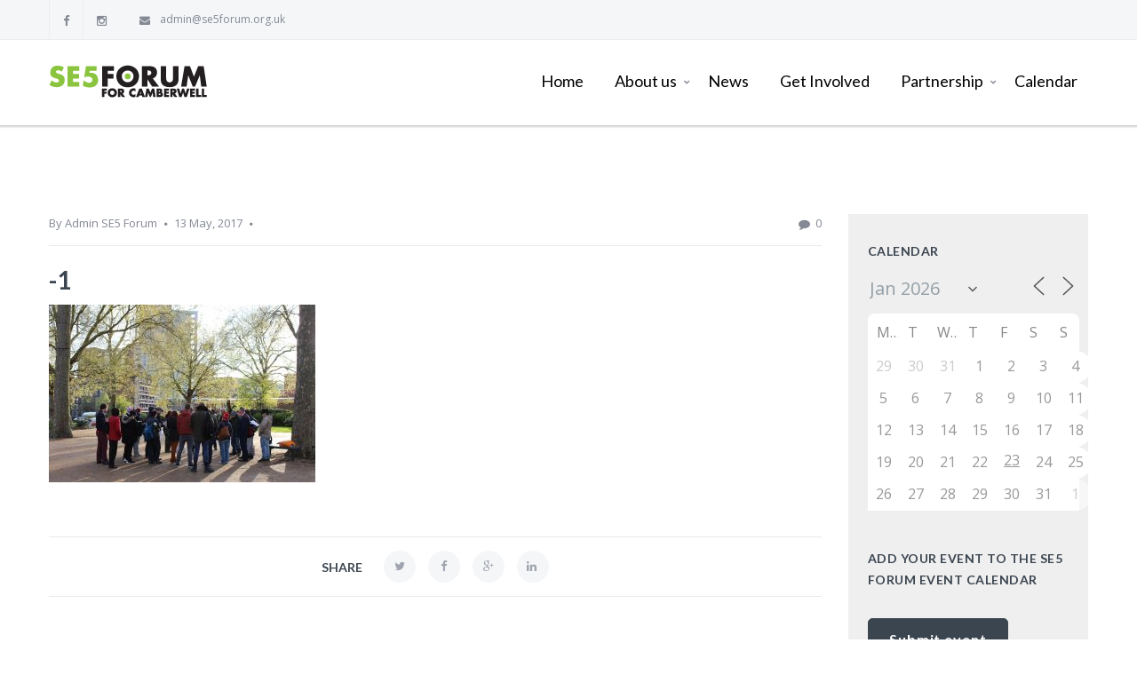

--- FILE ---
content_type: text/html; charset=UTF-8
request_url: https://www.se5forum.org.uk/explore-south-london-with-coolwalks/1-5/
body_size: 19052
content:
<!DOCTYPE html>
<html lang="en-GB">
<head>

<meta http-equiv="Content-Type" content="text/html; charset=UTF-8" />
<meta name="viewport" content="width=device-width, initial-scale=1.0">
<link rel="shortcut icon" type="image/x-icon" href="https://usercontent.one/wp/www.se5forum.org.uk/wp-content/uploads/2016/07/se5-favicon-icon.jpg?media=1739372847" />

<!--[if lt IE 9]>
  <script src="//html5shim.googlecode.com/svn/trunk/html5.js"></script>
<![endif]-->

<meta name='robots' content='index, follow, max-image-preview:large, max-snippet:-1, max-video-preview:-1' />
	<style>img:is([sizes="auto" i], [sizes^="auto," i]) { contain-intrinsic-size: 3000px 1500px }</style>
	<script type="text/javascript">function rgmkInitGoogleMaps(){window.rgmkGoogleMapsCallback=true;try{jQuery(document).trigger("rgmkGoogleMapsLoad")}catch(err){}}</script>
	<!-- This site is optimized with the Yoast SEO plugin v26.8 - https://yoast.com/product/yoast-seo-wordpress/ -->
	<title>-1 - SE5Forum</title>
	<link rel="canonical" href="https://www.se5forum.org.uk/explore-south-london-with-coolwalks/1-5/" />
	<meta property="og:locale" content="en_GB" />
	<meta property="og:type" content="article" />
	<meta property="og:title" content="-1 - SE5Forum" />
	<meta property="og:url" content="https://www.se5forum.org.uk/explore-south-london-with-coolwalks/1-5/" />
	<meta property="og:site_name" content="SE5Forum" />
	<meta property="og:image" content="https://www.se5forum.org.uk/explore-south-london-with-coolwalks/1-5" />
	<meta property="og:image:width" content="1128" />
	<meta property="og:image:height" content="752" />
	<meta property="og:image:type" content="image/jpeg" />
	<meta name="twitter:card" content="summary_large_image" />
	<script type="application/ld+json" class="yoast-schema-graph">{"@context":"https://schema.org","@graph":[{"@type":"WebPage","@id":"https://www.se5forum.org.uk/explore-south-london-with-coolwalks/1-5/","url":"https://www.se5forum.org.uk/explore-south-london-with-coolwalks/1-5/","name":"-1 - SE5Forum","isPartOf":{"@id":"https://www.se5forum.org.uk/#website"},"primaryImageOfPage":{"@id":"https://www.se5forum.org.uk/explore-south-london-with-coolwalks/1-5/#primaryimage"},"image":{"@id":"https://www.se5forum.org.uk/explore-south-london-with-coolwalks/1-5/#primaryimage"},"thumbnailUrl":"https://www.se5forum.org.uk/wp-content/uploads/2017/05/1.jpg","datePublished":"2017-05-13T09:21:20+00:00","breadcrumb":{"@id":"https://www.se5forum.org.uk/explore-south-london-with-coolwalks/1-5/#breadcrumb"},"inLanguage":"en-GB","potentialAction":[{"@type":"ReadAction","target":["https://www.se5forum.org.uk/explore-south-london-with-coolwalks/1-5/"]}]},{"@type":"ImageObject","inLanguage":"en-GB","@id":"https://www.se5forum.org.uk/explore-south-london-with-coolwalks/1-5/#primaryimage","url":"https://www.se5forum.org.uk/wp-content/uploads/2017/05/1.jpg","contentUrl":"https://www.se5forum.org.uk/wp-content/uploads/2017/05/1.jpg","width":1128,"height":752},{"@type":"BreadcrumbList","@id":"https://www.se5forum.org.uk/explore-south-london-with-coolwalks/1-5/#breadcrumb","itemListElement":[{"@type":"ListItem","position":1,"name":"Home","item":"https://www.se5forum.org.uk/"},{"@type":"ListItem","position":2,"name":"Explore South London with CoolWalks","item":"https://www.se5forum.org.uk/explore-south-london-with-coolwalks/"},{"@type":"ListItem","position":3,"name":"-1"}]},{"@type":"WebSite","@id":"https://www.se5forum.org.uk/#website","url":"https://www.se5forum.org.uk/","name":"SE5Forum","description":"Loving Camberwell Everyday","publisher":{"@id":"https://www.se5forum.org.uk/#organization"},"potentialAction":[{"@type":"SearchAction","target":{"@type":"EntryPoint","urlTemplate":"https://www.se5forum.org.uk/?s={search_term_string}"},"query-input":{"@type":"PropertyValueSpecification","valueRequired":true,"valueName":"search_term_string"}}],"inLanguage":"en-GB"},{"@type":"Organization","@id":"https://www.se5forum.org.uk/#organization","name":"SE5Forum","url":"https://www.se5forum.org.uk/","logo":{"@type":"ImageObject","inLanguage":"en-GB","@id":"https://www.se5forum.org.uk/#/schema/logo/image/","url":"https://www.se5forum.org.uk/wp-content/uploads/2018/05/SE5-Forum.jpg","contentUrl":"https://www.se5forum.org.uk/wp-content/uploads/2018/05/SE5-Forum.jpg","width":600,"height":137,"caption":"SE5Forum"},"image":{"@id":"https://www.se5forum.org.uk/#/schema/logo/image/"}}]}</script>
	<!-- / Yoast SEO plugin. -->


<link rel='dns-prefetch' href='//maps.google.com' />
<link rel='dns-prefetch' href='//fonts.googleapis.com' />
<link rel="alternate" type="application/rss+xml" title="SE5Forum &raquo; Feed" href="https://www.se5forum.org.uk/feed/" />
<link rel="alternate" type="application/rss+xml" title="SE5Forum &raquo; Comments Feed" href="https://www.se5forum.org.uk/comments/feed/" />
<script type="text/javascript">
/* <![CDATA[ */
window._wpemojiSettings = {"baseUrl":"https:\/\/s.w.org\/images\/core\/emoji\/16.0.1\/72x72\/","ext":".png","svgUrl":"https:\/\/s.w.org\/images\/core\/emoji\/16.0.1\/svg\/","svgExt":".svg","source":{"concatemoji":"https:\/\/www.se5forum.org.uk\/wp-includes\/js\/wp-emoji-release.min.js?ver=6.8.3"}};
/*! This file is auto-generated */
!function(s,n){var o,i,e;function c(e){try{var t={supportTests:e,timestamp:(new Date).valueOf()};sessionStorage.setItem(o,JSON.stringify(t))}catch(e){}}function p(e,t,n){e.clearRect(0,0,e.canvas.width,e.canvas.height),e.fillText(t,0,0);var t=new Uint32Array(e.getImageData(0,0,e.canvas.width,e.canvas.height).data),a=(e.clearRect(0,0,e.canvas.width,e.canvas.height),e.fillText(n,0,0),new Uint32Array(e.getImageData(0,0,e.canvas.width,e.canvas.height).data));return t.every(function(e,t){return e===a[t]})}function u(e,t){e.clearRect(0,0,e.canvas.width,e.canvas.height),e.fillText(t,0,0);for(var n=e.getImageData(16,16,1,1),a=0;a<n.data.length;a++)if(0!==n.data[a])return!1;return!0}function f(e,t,n,a){switch(t){case"flag":return n(e,"\ud83c\udff3\ufe0f\u200d\u26a7\ufe0f","\ud83c\udff3\ufe0f\u200b\u26a7\ufe0f")?!1:!n(e,"\ud83c\udde8\ud83c\uddf6","\ud83c\udde8\u200b\ud83c\uddf6")&&!n(e,"\ud83c\udff4\udb40\udc67\udb40\udc62\udb40\udc65\udb40\udc6e\udb40\udc67\udb40\udc7f","\ud83c\udff4\u200b\udb40\udc67\u200b\udb40\udc62\u200b\udb40\udc65\u200b\udb40\udc6e\u200b\udb40\udc67\u200b\udb40\udc7f");case"emoji":return!a(e,"\ud83e\udedf")}return!1}function g(e,t,n,a){var r="undefined"!=typeof WorkerGlobalScope&&self instanceof WorkerGlobalScope?new OffscreenCanvas(300,150):s.createElement("canvas"),o=r.getContext("2d",{willReadFrequently:!0}),i=(o.textBaseline="top",o.font="600 32px Arial",{});return e.forEach(function(e){i[e]=t(o,e,n,a)}),i}function t(e){var t=s.createElement("script");t.src=e,t.defer=!0,s.head.appendChild(t)}"undefined"!=typeof Promise&&(o="wpEmojiSettingsSupports",i=["flag","emoji"],n.supports={everything:!0,everythingExceptFlag:!0},e=new Promise(function(e){s.addEventListener("DOMContentLoaded",e,{once:!0})}),new Promise(function(t){var n=function(){try{var e=JSON.parse(sessionStorage.getItem(o));if("object"==typeof e&&"number"==typeof e.timestamp&&(new Date).valueOf()<e.timestamp+604800&&"object"==typeof e.supportTests)return e.supportTests}catch(e){}return null}();if(!n){if("undefined"!=typeof Worker&&"undefined"!=typeof OffscreenCanvas&&"undefined"!=typeof URL&&URL.createObjectURL&&"undefined"!=typeof Blob)try{var e="postMessage("+g.toString()+"("+[JSON.stringify(i),f.toString(),p.toString(),u.toString()].join(",")+"));",a=new Blob([e],{type:"text/javascript"}),r=new Worker(URL.createObjectURL(a),{name:"wpTestEmojiSupports"});return void(r.onmessage=function(e){c(n=e.data),r.terminate(),t(n)})}catch(e){}c(n=g(i,f,p,u))}t(n)}).then(function(e){for(var t in e)n.supports[t]=e[t],n.supports.everything=n.supports.everything&&n.supports[t],"flag"!==t&&(n.supports.everythingExceptFlag=n.supports.everythingExceptFlag&&n.supports[t]);n.supports.everythingExceptFlag=n.supports.everythingExceptFlag&&!n.supports.flag,n.DOMReady=!1,n.readyCallback=function(){n.DOMReady=!0}}).then(function(){return e}).then(function(){var e;n.supports.everything||(n.readyCallback(),(e=n.source||{}).concatemoji?t(e.concatemoji):e.wpemoji&&e.twemoji&&(t(e.twemoji),t(e.wpemoji)))}))}((window,document),window._wpemojiSettings);
/* ]]> */
</script>
<link rel='stylesheet' id='sbi_styles-css' href='https://usercontent.one/wp/www.se5forum.org.uk/wp-content/plugins/instagram-feed/css/sbi-styles.min.css?ver=6.9.1&media=1739372847' type='text/css' media='all' />
<style id='wp-emoji-styles-inline-css' type='text/css'>

	img.wp-smiley, img.emoji {
		display: inline !important;
		border: none !important;
		box-shadow: none !important;
		height: 1em !important;
		width: 1em !important;
		margin: 0 0.07em !important;
		vertical-align: -0.1em !important;
		background: none !important;
		padding: 0 !important;
	}
</style>
<link rel='stylesheet' id='wp-block-library-css' href='https://www.se5forum.org.uk/wp-includes/css/dist/block-library/style.min.css?ver=6.8.3' type='text/css' media='all' />
<style id='classic-theme-styles-inline-css' type='text/css'>
/*! This file is auto-generated */
.wp-block-button__link{color:#fff;background-color:#32373c;border-radius:9999px;box-shadow:none;text-decoration:none;padding:calc(.667em + 2px) calc(1.333em + 2px);font-size:1.125em}.wp-block-file__button{background:#32373c;color:#fff;text-decoration:none}
</style>
<style id='global-styles-inline-css' type='text/css'>
:root{--wp--preset--aspect-ratio--square: 1;--wp--preset--aspect-ratio--4-3: 4/3;--wp--preset--aspect-ratio--3-4: 3/4;--wp--preset--aspect-ratio--3-2: 3/2;--wp--preset--aspect-ratio--2-3: 2/3;--wp--preset--aspect-ratio--16-9: 16/9;--wp--preset--aspect-ratio--9-16: 9/16;--wp--preset--color--black: #000000;--wp--preset--color--cyan-bluish-gray: #abb8c3;--wp--preset--color--white: #ffffff;--wp--preset--color--pale-pink: #f78da7;--wp--preset--color--vivid-red: #cf2e2e;--wp--preset--color--luminous-vivid-orange: #ff6900;--wp--preset--color--luminous-vivid-amber: #fcb900;--wp--preset--color--light-green-cyan: #7bdcb5;--wp--preset--color--vivid-green-cyan: #00d084;--wp--preset--color--pale-cyan-blue: #8ed1fc;--wp--preset--color--vivid-cyan-blue: #0693e3;--wp--preset--color--vivid-purple: #9b51e0;--wp--preset--gradient--vivid-cyan-blue-to-vivid-purple: linear-gradient(135deg,rgba(6,147,227,1) 0%,rgb(155,81,224) 100%);--wp--preset--gradient--light-green-cyan-to-vivid-green-cyan: linear-gradient(135deg,rgb(122,220,180) 0%,rgb(0,208,130) 100%);--wp--preset--gradient--luminous-vivid-amber-to-luminous-vivid-orange: linear-gradient(135deg,rgba(252,185,0,1) 0%,rgba(255,105,0,1) 100%);--wp--preset--gradient--luminous-vivid-orange-to-vivid-red: linear-gradient(135deg,rgba(255,105,0,1) 0%,rgb(207,46,46) 100%);--wp--preset--gradient--very-light-gray-to-cyan-bluish-gray: linear-gradient(135deg,rgb(238,238,238) 0%,rgb(169,184,195) 100%);--wp--preset--gradient--cool-to-warm-spectrum: linear-gradient(135deg,rgb(74,234,220) 0%,rgb(151,120,209) 20%,rgb(207,42,186) 40%,rgb(238,44,130) 60%,rgb(251,105,98) 80%,rgb(254,248,76) 100%);--wp--preset--gradient--blush-light-purple: linear-gradient(135deg,rgb(255,206,236) 0%,rgb(152,150,240) 100%);--wp--preset--gradient--blush-bordeaux: linear-gradient(135deg,rgb(254,205,165) 0%,rgb(254,45,45) 50%,rgb(107,0,62) 100%);--wp--preset--gradient--luminous-dusk: linear-gradient(135deg,rgb(255,203,112) 0%,rgb(199,81,192) 50%,rgb(65,88,208) 100%);--wp--preset--gradient--pale-ocean: linear-gradient(135deg,rgb(255,245,203) 0%,rgb(182,227,212) 50%,rgb(51,167,181) 100%);--wp--preset--gradient--electric-grass: linear-gradient(135deg,rgb(202,248,128) 0%,rgb(113,206,126) 100%);--wp--preset--gradient--midnight: linear-gradient(135deg,rgb(2,3,129) 0%,rgb(40,116,252) 100%);--wp--preset--font-size--small: 13px;--wp--preset--font-size--medium: 20px;--wp--preset--font-size--large: 36px;--wp--preset--font-size--x-large: 42px;--wp--preset--spacing--20: 0.44rem;--wp--preset--spacing--30: 0.67rem;--wp--preset--spacing--40: 1rem;--wp--preset--spacing--50: 1.5rem;--wp--preset--spacing--60: 2.25rem;--wp--preset--spacing--70: 3.38rem;--wp--preset--spacing--80: 5.06rem;--wp--preset--shadow--natural: 6px 6px 9px rgba(0, 0, 0, 0.2);--wp--preset--shadow--deep: 12px 12px 50px rgba(0, 0, 0, 0.4);--wp--preset--shadow--sharp: 6px 6px 0px rgba(0, 0, 0, 0.2);--wp--preset--shadow--outlined: 6px 6px 0px -3px rgba(255, 255, 255, 1), 6px 6px rgba(0, 0, 0, 1);--wp--preset--shadow--crisp: 6px 6px 0px rgba(0, 0, 0, 1);}:where(.is-layout-flex){gap: 0.5em;}:where(.is-layout-grid){gap: 0.5em;}body .is-layout-flex{display: flex;}.is-layout-flex{flex-wrap: wrap;align-items: center;}.is-layout-flex > :is(*, div){margin: 0;}body .is-layout-grid{display: grid;}.is-layout-grid > :is(*, div){margin: 0;}:where(.wp-block-columns.is-layout-flex){gap: 2em;}:where(.wp-block-columns.is-layout-grid){gap: 2em;}:where(.wp-block-post-template.is-layout-flex){gap: 1.25em;}:where(.wp-block-post-template.is-layout-grid){gap: 1.25em;}.has-black-color{color: var(--wp--preset--color--black) !important;}.has-cyan-bluish-gray-color{color: var(--wp--preset--color--cyan-bluish-gray) !important;}.has-white-color{color: var(--wp--preset--color--white) !important;}.has-pale-pink-color{color: var(--wp--preset--color--pale-pink) !important;}.has-vivid-red-color{color: var(--wp--preset--color--vivid-red) !important;}.has-luminous-vivid-orange-color{color: var(--wp--preset--color--luminous-vivid-orange) !important;}.has-luminous-vivid-amber-color{color: var(--wp--preset--color--luminous-vivid-amber) !important;}.has-light-green-cyan-color{color: var(--wp--preset--color--light-green-cyan) !important;}.has-vivid-green-cyan-color{color: var(--wp--preset--color--vivid-green-cyan) !important;}.has-pale-cyan-blue-color{color: var(--wp--preset--color--pale-cyan-blue) !important;}.has-vivid-cyan-blue-color{color: var(--wp--preset--color--vivid-cyan-blue) !important;}.has-vivid-purple-color{color: var(--wp--preset--color--vivid-purple) !important;}.has-black-background-color{background-color: var(--wp--preset--color--black) !important;}.has-cyan-bluish-gray-background-color{background-color: var(--wp--preset--color--cyan-bluish-gray) !important;}.has-white-background-color{background-color: var(--wp--preset--color--white) !important;}.has-pale-pink-background-color{background-color: var(--wp--preset--color--pale-pink) !important;}.has-vivid-red-background-color{background-color: var(--wp--preset--color--vivid-red) !important;}.has-luminous-vivid-orange-background-color{background-color: var(--wp--preset--color--luminous-vivid-orange) !important;}.has-luminous-vivid-amber-background-color{background-color: var(--wp--preset--color--luminous-vivid-amber) !important;}.has-light-green-cyan-background-color{background-color: var(--wp--preset--color--light-green-cyan) !important;}.has-vivid-green-cyan-background-color{background-color: var(--wp--preset--color--vivid-green-cyan) !important;}.has-pale-cyan-blue-background-color{background-color: var(--wp--preset--color--pale-cyan-blue) !important;}.has-vivid-cyan-blue-background-color{background-color: var(--wp--preset--color--vivid-cyan-blue) !important;}.has-vivid-purple-background-color{background-color: var(--wp--preset--color--vivid-purple) !important;}.has-black-border-color{border-color: var(--wp--preset--color--black) !important;}.has-cyan-bluish-gray-border-color{border-color: var(--wp--preset--color--cyan-bluish-gray) !important;}.has-white-border-color{border-color: var(--wp--preset--color--white) !important;}.has-pale-pink-border-color{border-color: var(--wp--preset--color--pale-pink) !important;}.has-vivid-red-border-color{border-color: var(--wp--preset--color--vivid-red) !important;}.has-luminous-vivid-orange-border-color{border-color: var(--wp--preset--color--luminous-vivid-orange) !important;}.has-luminous-vivid-amber-border-color{border-color: var(--wp--preset--color--luminous-vivid-amber) !important;}.has-light-green-cyan-border-color{border-color: var(--wp--preset--color--light-green-cyan) !important;}.has-vivid-green-cyan-border-color{border-color: var(--wp--preset--color--vivid-green-cyan) !important;}.has-pale-cyan-blue-border-color{border-color: var(--wp--preset--color--pale-cyan-blue) !important;}.has-vivid-cyan-blue-border-color{border-color: var(--wp--preset--color--vivid-cyan-blue) !important;}.has-vivid-purple-border-color{border-color: var(--wp--preset--color--vivid-purple) !important;}.has-vivid-cyan-blue-to-vivid-purple-gradient-background{background: var(--wp--preset--gradient--vivid-cyan-blue-to-vivid-purple) !important;}.has-light-green-cyan-to-vivid-green-cyan-gradient-background{background: var(--wp--preset--gradient--light-green-cyan-to-vivid-green-cyan) !important;}.has-luminous-vivid-amber-to-luminous-vivid-orange-gradient-background{background: var(--wp--preset--gradient--luminous-vivid-amber-to-luminous-vivid-orange) !important;}.has-luminous-vivid-orange-to-vivid-red-gradient-background{background: var(--wp--preset--gradient--luminous-vivid-orange-to-vivid-red) !important;}.has-very-light-gray-to-cyan-bluish-gray-gradient-background{background: var(--wp--preset--gradient--very-light-gray-to-cyan-bluish-gray) !important;}.has-cool-to-warm-spectrum-gradient-background{background: var(--wp--preset--gradient--cool-to-warm-spectrum) !important;}.has-blush-light-purple-gradient-background{background: var(--wp--preset--gradient--blush-light-purple) !important;}.has-blush-bordeaux-gradient-background{background: var(--wp--preset--gradient--blush-bordeaux) !important;}.has-luminous-dusk-gradient-background{background: var(--wp--preset--gradient--luminous-dusk) !important;}.has-pale-ocean-gradient-background{background: var(--wp--preset--gradient--pale-ocean) !important;}.has-electric-grass-gradient-background{background: var(--wp--preset--gradient--electric-grass) !important;}.has-midnight-gradient-background{background: var(--wp--preset--gradient--midnight) !important;}.has-small-font-size{font-size: var(--wp--preset--font-size--small) !important;}.has-medium-font-size{font-size: var(--wp--preset--font-size--medium) !important;}.has-large-font-size{font-size: var(--wp--preset--font-size--large) !important;}.has-x-large-font-size{font-size: var(--wp--preset--font-size--x-large) !important;}
:where(.wp-block-post-template.is-layout-flex){gap: 1.25em;}:where(.wp-block-post-template.is-layout-grid){gap: 1.25em;}
:where(.wp-block-columns.is-layout-flex){gap: 2em;}:where(.wp-block-columns.is-layout-grid){gap: 2em;}
:root :where(.wp-block-pullquote){font-size: 1.5em;line-height: 1.6;}
</style>
<link rel='stylesheet' id='events-manager-css' href='https://usercontent.one/wp/www.se5forum.org.uk/wp-content/plugins/events-manager/includes/css/events-manager.min.css?ver=7.2.3.1&media=1739372847' type='text/css' media='all' />
<style id='events-manager-inline-css' type='text/css'>
body .em { --font-family : inherit; --font-weight : inherit; --font-size : 1em; --line-height : inherit; }
</style>
<link rel='stylesheet' id='tcvpb_icons_whhg-css' href='https://usercontent.one/wp/www.se5forum.org.uk/wp-content/plugins/the-creator-vpb/css/fonts/whhg/whhg.css?ver=1.1.0&media=1739372847' type='text/css' media='all' />
<link rel='stylesheet' id='tcvpb_icons_elegant-css' href='https://usercontent.one/wp/www.se5forum.org.uk/wp-content/plugins/the-creator-vpb/css/fonts/elegant/elegant.css?ver=1.1.0&media=1739372847' type='text/css' media='all' />
<link rel='stylesheet' id='tcvpb_icons_font_awesome-css' href='https://usercontent.one/wp/www.se5forum.org.uk/wp-content/plugins/the-creator-vpb/css/fonts/font_awesome/font_awesome.css?ver=1.1.0&media=1739372847' type='text/css' media='all' />
<link rel='stylesheet' id='wp-fullcalendar-css' href='https://usercontent.one/wp/www.se5forum.org.uk/wp-content/plugins/wp-fullcalendar/includes/css/main.css?ver=1.6&media=1739372847' type='text/css' media='all' />
<link rel='stylesheet' id='wp-fullcalendar-tippy-light-border-css' href='https://usercontent.one/wp/www.se5forum.org.uk/wp-content/plugins/wp-fullcalendar/includes/css/tippy/light-border.css?ver=1.6&media=1739372847' type='text/css' media='all' />
<link rel='stylesheet' id='jquery-ui-css' href='https://usercontent.one/wp/www.se5forum.org.uk/wp-content/plugins/wp-fullcalendar/includes/css/jquery-ui/ui-lightness/jquery-ui.min.css?ver=1.6&media=1739372847' type='text/css' media='all' />
<link rel='stylesheet' id='jquery-ui-theme-css' href='https://usercontent.one/wp/www.se5forum.org.uk/wp-content/plugins/wp-fullcalendar/includes/css/jquery-ui/ui-lightness/theme.css?ver=1.6&media=1739372847' type='text/css' media='all' />
<link rel='stylesheet' id='incomeup-style-css' href='https://usercontent.one/wp/www.se5forum.org.uk/wp-content/themes/incomeup/style.css?ver=6.8.3&media=1739372847' type='text/css' media='all' />
<link rel='stylesheet' id='incomeup-child-style-css' href='https://usercontent.one/wp/www.se5forum.org.uk/wp-content/themes/incomeup-child/style.css?ver=6.8.3&media=1739372847' type='text/css' media='all' />
<link rel='stylesheet' id='incomeup-child-responsive-css' href='https://usercontent.one/wp/www.se5forum.org.uk/wp-content/themes/incomeup-child/responsive.css?ver=6.8.3&media=1739372847' type='text/css' media='all' />
<link rel='stylesheet' id='font_css-css' href='https://fonts.googleapis.com/css?family=Lato%3A400%2C700%2C400italic%7COpen+Sans%3A400&#038;ver=6.8.3' type='text/css' media='all' />
<link rel='stylesheet' id='ABdev_core_icons-css' href='https://usercontent.one/wp/www.se5forum.org.uk/wp-content/themes/incomeup/css/core-icons/core_style.css?ver=2.0.0&media=1739372847' type='text/css' media='all' />
<link rel='stylesheet' id='scripts_css-css' href='https://usercontent.one/wp/www.se5forum.org.uk/wp-content/themes/incomeup/css/scripts.css?ver=2.0.0&media=1739372847' type='text/css' media='all' />
<link rel='stylesheet' id='tcvpb_css-css' href='https://usercontent.one/wp/www.se5forum.org.uk/wp-content/themes/incomeup/css/the-creator.css?ver=2.0.0&media=1739372847' type='text/css' media='all' />
<link rel='stylesheet' id='mediaelement-css' href='https://www.se5forum.org.uk/wp-includes/js/mediaelement/mediaelementplayer-legacy.min.css?ver=4.2.17' type='text/css' media='all' />
<link rel='stylesheet' id='wp-mediaelement-css' href='https://www.se5forum.org.uk/wp-includes/js/mediaelement/wp-mediaelement.min.css?ver=6.8.3' type='text/css' media='all' />
<link rel='stylesheet' id='main_css-css' href='https://usercontent.one/wp/www.se5forum.org.uk/wp-content/themes/incomeup-child/style.css?ver=2.0.0&media=1739372847' type='text/css' media='all' />
<style id='main_css-inline-css' type='text/css'>

	.tcvpb-tabs.tcvpb-tabs-position-top.tcvpb-tabs-boxed .nav-tabs li:hover a{background: #8dc63f;}
.tcvpb-tabs.tcvpb-tabs-position-top.tcvpb-tabs-boxed .nav-tabs li.active:hover a{color: #8dc63f !important;}
.tcvpb-tabs.tcvpb-tabs-position-top.tcvpb-tabs-unboxed .nav-tabs li.active:hover a{color: #8dc63f !important;}
.tcvpb-tabs.tcvpb-tabs-position-top.tcvpb-tabs-unboxed .nav-tabs li:hover a{background: #8dc63f;}
.tcvpb-tabs .nav-tabs li.active a{color: #8dc63f;}
.tcvpb-tabs.tcvpb-tabs-position-bottom.tcvpb-tabs-boxed .nav-tabs li:hover a{background: #8dc63f;}
.tcvpb-tabs.tcvpb-tabs-position-bottom.tcvpb-tabs-boxed .nav-tabs li.active:hover a{color: #8dc63f!important;}
.tcvpb-tabs.tcvpb-tabs-position-bottom.tcvpb-tabs-unboxed .nav-tabs li:first-child:hover a{background: #8dc63f;}
.tcvpb-tabs.tcvpb-tabs-position-bottom.tcvpb-tabs-unboxed .nav-tabs li:last-child:hover a{background: #8dc63f;}
.tcvpb-tabs.tcvpb-tabs-position-bottom.tcvpb-tabs-unboxed .nav-tabs li:hover a{background: #8dc63f;}
.tcvpb-tabs.tcvpb-tabs-position-bottom.tcvpb-tabs-unboxed .nav-tabs li.active:hover a{color: #8dc63f!important;}
.tcvpb-tabs.tcvpb-tabs-position-bottom .nav-tabs li.active a{color: #8dc63f;}
.tcvpb-tabs-position-left.tcvpb-tabs-boxed .nav-tabs li:hover a{background: #8dc63f;}
.tcvpb-tabs-position-left.tcvpb-tabs-boxed .nav-tabs li.active:hover a{color: #8dc63f!important;}
.tcvpb-tabs-position-left.tcvpb-tabs-unboxed .nav-tabs li:hover a{background: #8dc63f;}
.tcvpb-tabs-position-left.tcvpb-tabs-unboxed .nav-tabs li:first-child:hover a{background: #8dc63f;}
.tcvpb-tabs-position-left.tcvpb-tabs-unboxed .nav-tabs li:last-child:hover a{background: #8dc63f;}
.tcvpb-tabs-position-left.tcvpb-tabs-unboxed .nav-tabs li.active:hover a{color: #8dc63f!important;}
.tcvpb-tabs-position-right.tcvpb-tabs-boxed .nav-tabs li:hover a{background: #8dc63f;}
.tcvpb-tabs-position-right.tcvpb-tabs-boxed .nav-tabs li.active:hover a{color: #8dc63f!important;}
.tcvpb-tabs-position-right.tcvpb-tabs-unboxed .nav-tabs li:hover a{background: #8dc63f;}
.tcvpb-tabs-position-right.tcvpb-tabs-unboxed .nav-tabs li:first-child:hover a{background: #8dc63f;}
.tcvpb-tabs-position-right.tcvpb-tabs-unboxed .nav-tabs li:last-child:hover a{background: #8dc63f;}
.tcvpb-tabs.tcvpb-tabs-timeline ul li:hover a{color: #8dc63f;}
.ui-accordion-header.ui-state-hover{background: #8dc63f;}
.tcvpb-accordion .ui-accordion-header-active {color:#8dc63f;}
.tcvpb-accordion .ui-icon-triangle-1-s,.tcvpb-accordion .ui-icon-triangle-1-e{background: #8dc63f;}
.tcvpb-accordion.tcvpb_accordion_circled_icons .ui-accordion-header-active:before{border-color: #8dc63f;}
.tcvpb-accordion.tcvpb_accordion_icons_left .ui-accordion-header-active:before{border-color: #8dc63f;}
.tcvpb_alert_info,.tcvpb_alert_info .tcvpb_alert_box_close{background: #eff5fa;color: #8dc63f;}
.tcvpb_blockquote small{color: #8dc63f;}
.tcvpb_blockquote_style1{border-left-color:#8dc63f;}
.tcvpb_blockquote_style4{background: #8dc63f;}
.tcvpb_team_member_link .tcvpb_team_member_name:hover,.tcvpb_team_member:hover .tcvpb_team_member_position{color: #8dc63f;}
.tcvpb_posts_shortcode.tcvpb_posts_shortcode-1 .tcvpb_latest_news_shortcode_content h5 a:hover{color: #8dc63f;}
.tcvpb_posts_shortcode.tcvpb_posts_shortcode-2 .tcvpb_latest_news_shortcode_content h5 a:hover{color: #8dc63f;}
.tcvpb_pricing-table-1.tcvpb_pricing-table-blue .tcvpb_pricebox_info{background: #8dc63f;}
.tcvpb_pricing-table-2.tcvpb_pricing-table-blue .tcvpb_pricebox_info{background: #8dc63f;}
.tcvpb_pricing-table-3.tcvpb_pricing-table-blue .tcvpb_pricebox_header{background: #8dc63f;}
.tcvpb_pricing-table-4.tcvpb_pricing-table-blue .tcvpb_pricebox_info{background: #8dc63f;}
.tcvpb_pricing-table-5.tcvpb_pricing-table-blue .tcvpb_pricebox_header{background: #8dc63f;}
.tcvpb_progress_bar_default .tcvpb_meter .tcvpb_meter_percentage {background-color: #8dc63f;}
.tcvpb_search input:focus{-moz-box-shadow: inset 0 0 2px #8dc63f;-webkit-box-shadow: inset 0 0 2px #8dc63f;box-shadow: inset 0 0 2px #8dc63f;}
.tcvpb_search .submit i:hover{color: #8dc63f;}
.tcvpb_service_box:hover a.tcvpb_icon_boxed{background: #8dc63f;}
.tcvpb_service_box p a i{color: #8dc63f !important;}
.tcvpb_service_box.tcvpb_service_box_round_text_aside:hover a.tcvpb_icon_boxed{background: #8dc63f !important;}
.tcvpb_service_box_round_text_aside a:hover h3 {color: #8dc63f;}
.tcvpb_service_box_round_text_aside_middle a:hover h3{color: #8dc63f;}
.tcvpb_service_box_round_text_aside_middle:hover a.tcvpb_icon_boxed{background: #8dc63f !important;}
.tcvpb_service_box_boxed a:hover h3{color: #8dc63f;}
.tcvpb_service_box_boxed:hover a.tcvpb_icon_boxed{background: #8dc63f!important;}
.tcvpb_service_box_unboxed_round a:hover h3{color: #8dc63f;}
.tcvpb_service_box_unboxed_round:hover a.tcvpb_icon_boxed{background: #8dc63f!important;}
.tcvpb_service_box_unboxed_square a:hover h3{color: #8dc63f;}
.service_box_process_full:after{ background: #8dc63f;}
.service_box_process_full:first-child:after{ background: #8dc63f;}
.tcvpb_dropcap_style2{background: #8dc63f;}
.tcvpb-callout_box_style_5 .tcvpb-icon-button i:hover{color: #8dc63f;}
.tcvpb-button_light{ color: #8dc63f;}
.tcvpb-button_blue{background: #8dc63f;border-color: #8dc63f;}
.tcvpb-button_dark:hover{background: #8dc63f;}
.countdown {background: #8dc63f;}
.carousel_navigation a:hover{color: #8dc63f;}
.cart_dropdown_widget .widget_shopping_cart_content .buttons a:first-of-type:hover{background: #8dc63f!important;box-shadow: 0px 1px 0px 0px #8dc63f !important;}
.cart_dropdown_widget .widget_shopping_cart_content .buttons a:last-of-type{background: #8dc63f !important;border-color: #8dc63f;}
.cart_dropdown_widget .widget_shopping_cart_content .buttons a:last-of-type:hover{color: #8dc63f!important;}
.dark_menu_style .cart_dropdown_widget .widget_shopping_cart_content .buttons a:first-of-type{color: #8dc63f!important;}
.dark_menu_style .cart_dropdown_widget .widget_shopping_cart_content .buttons a:first-of-type:hover{background: #8dc63f!important;border-color: #8dc63f!important;}
.woocommerce .woocommerce-error .button:hover,.woocommerce .woocommerce-info .button:hover,.woocommerce .woocommerce-message .button:hover,.woocommerce-page .woocommerce-error .button:hover,.woocommerce-page .woocommerce-info .button:hover,.woocommerce-page .woocommerce-message .button:hover{background: #8dc63f;border-color: #8dc63f;}
.woocommerce .woocommerce-message:before,.woocommerce-page .woocommerce-message:before{color:#8dc63f;}
.woocommerce .woocommerce-info:before,.woocommerce-page .woocommerce-info:before{color:#8dc63f;}
.woocommerce .woocommerce-breadcrumb a,.woocommerce-page .woocommerce-breadcrumb a{color:#8dc63f;}
.woocommerce .woocommerce-breadcrumb a:hover,.woocommerce-page .woocommerce-breadcrumb a:hover{color:#8dc63f;}
.woocommerce .incomeup_single_product_details div.product .single_product_navigation a:hover,.woocommerce-page .incomeup_single_product_details div.product .single_product_navigation a:hover{background: #8dc63f;}
.woocommerce #content div.product p.price del,.woocommerce #content div.product span.price del,.woocommerce div.product p.price del,.woocommerce div.product span.price del,.woocommerce-page #content div.product p.price del,.woocommerce-page #content div.product span.price del,.woocommerce-page div.product p.price del,.woocommerce-page div.product span.price del{color:#8dc63f;}
.woocommerce #content div.product .woocommerce-tabs ul.tabs li:hover a,.woocommerce div.product .woocommerce-tabs ul.tabs li:hover a,.woocommerce-page #content div.product .woocommerce-tabs ul.tabs li:hover a,.woocommerce-page div.product .woocommerce-tabs ul.tabs li:hover a{color: #8dc63f !important;}
.woocommerce .woocommerce-tabs .tabs .active a{color: #8dc63f!important;}
.woocommerce #content div.product .related form.cart .yith-wcwl-add-button:hover a.add_to_wishlist,.woocommerce div.product .related form.cart .yith-wcwl-add-button:hover a.add_to_wishlist,.woocommerce-page #content div.product .related form.cart .yith-wcwl-add-button:hover a.add_to_wishlist,.woocommerce #content div.product .related form.cart .yith-wcwl-add-button:hover a.add_to_wishlist:before,.woocommerce div.product .related form.cart .yith-wcwl-add-button:hover a.add_to_wishlist:before,.woocommerce-page #content div.product .related form.cart .yith-wcwl-add-button:hover a.add_to_wishlist:before{color: #8dc63f !important;}
.woocommerce #content div.product form.cart .yith-wcwl-add-button a.add_to_wishlist:hover,.woocommerce div.product form.cart .yith-wcwl-add-button a.add_to_wishlist:hover,.woocommerce-page #content div.product form.cart .yith-wcwl-add-button a.add_to_wishlist:hover,.woocommerce-page div.product form.cart.woocommerce #content div.product form.cart:hover,.woocommerce div.product form.cart .yith-wcwl-wishlistaddedbrowse:hover,.woocommerce-page #content div.product form.cart .yith-wcwl-wishlistaddedbrowse:hover,.woocommerce-page div.product form.cart.woocommerce #content div.product form.cart .yith-wcwl-wishlistaddedbrowse:hover,.woocommerce div.product form.cart .yith-wcwl-wishlistexistsbrowse:hover,.woocommerce-page #content div.product form.cart .yith-wcwl-wishlistexistsbrowse:hover,.woocommerce-page div.product form.cart .yith-wcwl-wishlistexistsbrowse:hover{color: #8dc63f;}
.woocommerce #content div.product form.cart .yith-wcwl-add-button a.add_to_wishlist:hover:before,.woocommerce div.product form.cart .yith-wcwl-add-button a.add_to_wishlist:hover:before,.woocommerce-page #content div.product form.cart .yith-wcwl-add-button a.add_to_wishlist:hover:before,.woocommerce-page div.product form.cart.woocommerce #content div.product form.cart:hover:before,.woocommerce div.product form.cart .yith-wcwl-wishlistaddedbrowse:hover:before,.woocommerce-page #content div.product form.cart .yith-wcwl-wishlistaddedbrowse:hover:before,.woocommerce-page div.product form.cart.woocommerce #content div.product form.cart .yith-wcwl-wishlistaddedbrowse:hover:before,.woocommerce div.product form.cart .yith-wcwl-wishlistexistsbrowse:hover:before,.woocommerce-page #content div.product form.cart .yith-wcwl-wishlistexistsbrowse:hover:before,.woocommerce-page div.product form.cart .yith-wcwl-wishlistexistsbrowse:hover:before{color: #8dc63f;}
.woocommerce span.sale-badge.sale-50,.woocommerce-page span.sale-badge.sale-50{background: #8dc63f;}
.woocommerce .product_badges span.featured i,.woocommerce-page .product_badges span.featured i{color: #8dc63f;}
.woocommerce ul.products li.product h3:hover a,.woocommerce-page ul.products li.product h3:hover a{color: #8dc63f;}
.woocommerce ul.products li.product .button.add_to_cart_button,.woocommerce-page ul.products li.product .button.add_to_cart_button,.woocommerce ul.products li.product .button.product_type_variable,.woocommerce-page ul.products li.product .button.product_type_variable{background-color: #8dc63f;}
.woocommerce ul.products .product .product_loop_hover_rating a:hover,.woocommerce-page ul.products .product .product_loop_hover_rating a:hover{color: #8dc63f;}
.woocommerce ul.products .product .product_loop_hover_rating .compare:before,.woocommerce-page ul.products .product .product_loop_hover_rating .compare:before{color: #8dc63f;}
.woocommerce ul.products li.product.incomeup_products_list .rating a:hover,.woocommerce-page ul.products li.product.incomeup_products_list .rating a:hover{color: #8dc63f;}
.woocommerce ul.products li.product.incomeup_products_list .count a:hover,.woocommerce-page ul.products li.product.incomeup_products_list .count a:hover{color: #8dc63f;}
.woocommerce ul.products li.product.incomeup_products_list .cart_list_item .single_add_to_cart_button,.woocommerce-page ul.products li.product.incomeup_products_list .cart_list_item .single_add_to_cart_button{background: #8dc63f;border-color: #8dc63f;}
.woocommerce ul.products li.product.incomeup_products_list .cart_list_item .single_add_to_cart_button:hover,.woocommerce-page ul.products li.product.incomeup_products_list .cart_list_item .single_add_to_cart_button:hover{color: #8dc63f!important;border-color: #8dc63f;}
.woocommerce ul.products li.product.incomeup_products_list .cart_list_item .add_cart_wishlist.button:hover,.woocommerce-page ul.products li.product.incomeup_products_list .cart_list_item .add_cart_wishlist.button:hover{background: #8dc63f;border-color: #8dc63f;}
.woocommerce ul.products li.product.incomeup_products_list .cart_list_item .button:hover i,.woocommerce-page ul.products li.product.incomeup_products_list .cart_list_item .button:hover i{color: #8dc63f!important;}
.woocommerce ul.products li.product .cart_list_item .single_add_to_cart_button:hover i,.woocommerce-page ul.products li.product .cart_list_item .single_add_to_cart_button:hover i{color: #8dc63f !important;}
.woocommerce ul.products li.product.incomeup_products_list .cart_list_item .yith-wcwl-add-button a.add_to_wishlist:hover,.woocommerce ul.products li.product.incomeup_products_list .cart_list_item .yith-wcwl-wishlistaddedbrowse:hover,.woocommerce ul.products li.product.incomeup_products_list .cart_list_item .yith-wcwl-wishlistexistsbrowse:hover,.woocommerce-page ul.products li.product.incomeup_products_list .cart_list_item .yith-wcwl-add-button a.add_to_wishlist:hover,.woocommerce-page ul.products li.product.incomeup_products_list .cart_list_item .yith-wcwl-wishlistaddedbrowse:hover,.woocommerce-page ul.products li.product.incomeup_products_list .cart_list_item .yith-wcwl-wishlistexistsbrowse:hover,.woocommerce ul.products li.product.incomeup_products_list .cart_list_item .yith-wcwl-wishlistexistsbrowse a:hover,.woocommerce-page ul.products li.product.incomeup_products_list .cart_list_item .yith-wcwl-wishlistexistsbrowse a:hover{color: #8dc63f;}
.woocommerce ul.products li.product.incomeup_products_list .cart_list_item .yith-wcwl-add-button a.add_to_wishlist:hover:before,.woocommerce ul.products li.product.incomeup_products_list .cart_list_item .yith-wcwl-wishlistaddedbrowse:hover:before,.woocommerce ul.products li.product.incomeup_products_list .cart_list_item .yith-wcwl-wishlistexistsbrowse:hover:before,.woocommerce-page ul.products li.product.incomeup_products_list .cart_list_item .yith-wcwl-add-button a.add_to_wishlist:hover:before,.woocommerce-page ul.products li.product.incomeup_products_list .cart_list_item .yith-wcwl-wishlistaddedbrowse:hover:before,.woocommerce-page ul.products li.product.incomeup_products_list .cart_list_item .yith-wcwl-wishlistexistsbrowse:hover:before{color: #8dc63f;}
.woocommerce-pagination a:focus,.woocommerce-pagination .current{color: #8dc63f;}
nav.woocommerce-pagination a:hover{background: #8dc63f;}
.woocommerce #content input.button,.woocommerce #respond input#submit,.woocommerce a.button,.woocommerce button.button,.woocommerce input.button,.woocommerce-page #content input.button,.woocommerce-page #respond input#submit,.woocommerce-page a.button,.woocommerce-page button.button,.woocommerce-page input.button{color: #8dc63f;}
.woocommerce .incomeup_single_product_details a.button.compare:before,.woocommerce-page .incomeup_single_product_details button.button.compare:before{color: #8dc63f !important;  }
.woocommerce .incomeup_single_product_details a.button.compare:hover:before,.woocommerce-page .incomeup_single_product_details button.button.compare:hover:before{background: #8dc63f; }
.woocommerce .incomeup_single_product_details p a.button.alt:before,.woocommerce-page .incomeup_single_product_details p button.button.alt:before{color: #8dc63f !important;background: #fbfcfc;}
.woocommerce .incomeup_single_product_details p a.button.alt:hover:before,.woocommerce-page .incomeup_single_product_details p button.button.alt:hover:before{background: #8dc63f; }
.woocommerce .incomeup_single_product_details a.button.compare:hover,.woocommerce-page .incomeup_single_product_details button.button.compare:hover,.woocommerce .incomeup_single_product_details p a.button.alt:hover,.woocommerce-page .incomeup_single_product_details p button.button.alt:hover{color: #8dc63f !important;}
.woocommerce .incomeup_single_product_details .yith-wcwl-add-to-wishlist .yith-wcwl-add-button a.add_to_wishlist:hover,.woocommerce-page .incomeup_single_product_details .yith-wcwl-add-to-wishlist .yith-wcwl-add-button a.add_to_wishlist:hover,.woocommerce .incomeup_single_product_details .yith-wcwl-add-to-wishlist .yith-wcwl-wishlistaddedbrowse a:hover,.woocommerce-page .incomeup_single_product_details .yith-wcwl-add-to-wishlist .yith-wcwl-wishlistaddedbrowse a:hover,.woocommerce .incomeup_single_product_details .yith-wcwl-add-to-wishlist .yith-wcwl-wishlistexistsbrowse a:hover,.woocommerce-page .incomeup_single_product_details .yith-wcwl-add-to-wishlist .yith-wcwl-wishlistexistsbrowse a:hover{color: #8dc63f;}
.woocommerce .incomeup_single_product_details .yith-wcwl-add-to-wishlist .yith-wcwl-add-button a.add_to_wishlist:before,.woocommerce-page .incomeup_single_product_details .yith-wcwl-add-to-wishlist .yith-wcwl-add-button a.add_to_wishlist:before,.woocommerce .incomeup_single_product_details .yith-wcwl-add-to-wishlist .yith-wcwl-wishlistaddedbrowse a:before,.woocommerce-page .incomeup_single_product_details .yith-wcwl-add-to-wishlist .yith-wcwl-wishlistaddedbrowse a:before,.woocommerce .incomeup_single_product_details .yith-wcwl-add-to-wishlist .yith-wcwl-wishlistexistsbrowse a:before,.woocommerce-page .incomeup_single_product_details .yith-wcwl-add-to-wishlist .yith-wcwl-wishlistexistsbrowse a:before{color: #8dc63f;}
.woocommerce .incomeup_single_product_details .yith-wcwl-add-to-wishlist .yith-wcwl-add-button a.add_to_wishlist:hover:before,.woocommerce-page .incomeup_single_product_details .yith-wcwl-add-to-wishlist .yith-wcwl-add-button a.add_to_wishlist:hover:before,.woocommerce .incomeup_single_product_details .yith-wcwl-add-to-wishlist .yith-wcwl-wishlistaddedbrowse a:hover:before,.woocommerce-page .incomeup_single_product_details .yith-wcwl-add-to-wishlist .yith-wcwl-wishlistaddedbrowse a:hover:before,.woocommerce .incomeup_single_product_details .yith-wcwl-add-to-wishlist .yith-wcwl-wishlistexistsbrowse a:hover:before,.woocommerce-page .incomeup_single_product_details .yith-wcwl-add-to-wishlist .yith-wcwl-wishlistexistsbrowse a:hover:before{background: #8dc63f;}
.woocommerce #content input.button:hover,.woocommerce #respond input#submit:hover,.woocommerce a.button:hover,.woocommerce button.button:hover,.woocommerce input.button:hover,.woocommerce-page #content input.button:hover,.woocommerce-page #respond input#submit:hover,.woocommerce-page a.button:hover,.woocommerce-page button.button:hover,.woocommerce-page input.button:hover{background:#8dc63f;border-color: #8dc63f;}
.woocommerce .cart .button,.woocommerce .cart input.button,.woocommerce-page .cart .button,.woocommerce-page .cart input.button{ color: #8dc63f !important;}
.woocommerce .cart .button:hover,.woocommerce .cart input.button:hover,.woocommerce-page .cart .button:hover,.woocommerce-page .cart input.button:hover{background: #8dc63f;}
.woocommerce .incomeup_single_product_details form.cart .single_add_to_cart_button,.woocommerce-page .incomeup_single_product_details form.cart .single_add_to_cart_button{background: #8dc63f !important;}
.woocommerce .incomeup_single_product_details form.cart .single_add_to_cart_button:hover,.woocommerce-page .incomeup_single_product_details form.cart .single_add_to_cart_button:hover{color: #8dc63f !important;border-color: #8dc63f;}
.woocommerce #content .quantity .minus:hover,.woocommerce #content .quantity .plus:hover,.woocommerce .quantity .minus:hover,.woocommerce .quantity .plus:hover,.woocommerce-page #content .quantity .minus:hover,.woocommerce-page #content .quantity .plus:hover,.woocommerce-page .quantity .minus:hover,.woocommerce-page .quantity .plus:hover{color:#8dc63f;}
.woocommerce .star-rating span:before,.woocommerce-page .star-rating span:before{color: #8dc63f;}
.woocommerce .products .product_loop_hover_rating .add_cart_wishlist:last-child:hover i,.woocommerce-page .products .product_loop_hover_rating .add_cart_wishlist:last-child:hover i{color: #8dc63f;}
.woocommerce .products .products_loop_image_wrapper .product_loop_hover_rating .cart_list_item a.button.compare:hover,.woocommerce-page .products .products_loop_image_wrapper .product_loop_hover_rating .cart_list_item a.button.compare:hover{color: #8dc63f!important;}
.woocommerce .products .products_loop_image_wrapper .product_loop_hover_rating .cart_list_item .yith-wcwl-add-to-wishlist .yith-wcwl-add-button a:hover,.woocommerce-page .products .products_loop_image_wrapper .product_loop_hover_rating .cart_list_item .yith-wcwl-add-to-wishlist .yith-wcwl-add-button a:hover{color: #8dc63f;}
.woocommerce .products .product_loop_hover_rating .add_cart_wishlist:hover,.woocommerce-page .products .product_loop_hover_rating .add_cart_wishlist:hover,.woocommerce .products .product_loop_hover_rating .add_cart_wishlist.in-cart,.woocommerce-page .products .product_loop_hover_rating .add_cart_wishlist.in-cart,.woocommerce .products .product_loop_hover_rating .add_cart_wishlist.active,.woocommerce-page .products .product_loop_hover_rating .add_cart_wishlist.active{color: #8dc63f;}
.woocommerce .products .incomeup_products_list .button.compare:hover,.woocommerce-page .products .incomeup_products_list .button.compare:hover{color: #8dc63f !important;}
.woocommerce .products .incomeup_products_list .button.compare:hover:before,.woocommerce-page .products .incomeup_products_list .button.compare:hover:before{background: #8dc63f !important;border-color: #8dc63f;}
.woocommerce p.stars a.star-1.active:after,.woocommerce p.stars a.star-1:hover:after,.woocommerce-page p.stars a.star-1.active:after,.woocommerce-page p.stars a.star-1:hover:after{color: #8dc63f;}
.woocommerce p.stars a.star-2.active:after,.woocommerce p.stars a.star-2:hover:after,.woocommerce-page p.stars a.star-2.active:after,.woocommerce-page p.stars a.star-2:hover:after{color: #8dc63f;}
.woocommerce p.stars a.star-3.active:after,.woocommerce p.stars a.star-3:hover:after,.woocommerce-page p.stars a.star-3.active:after,.woocommerce-page p.stars a.star-3:hover:after{color: #8dc63f;}
.woocommerce p.stars a.star-4.active:after,.woocommerce p.stars a.star-4:hover:after,.woocommerce-page p.stars a.star-4.active:after,.woocommerce-page p.stars a.star-4:hover:after{color: #8dc63f;}
.woocommerce p.stars a.star-5.active:after,.woocommerce p.stars a.star-5:hover:after,.woocommerce-page p.stars a.star-5.active:after,.woocommerce-page p.stars a.star-5:hover:after{color: #8dc63f;}
.woocommerce table.shop_table tr.order-total .amount,.woocommerce-page table.shop_table tr.order-total .amount{color: #8dc63f;}
.woocommerce td.product-name a:hover,.woocommerce-page td.product-name a:hover{color: #8dc63f;}
.single_thumb_wrapper .prev_thumb:hover,.single_thumb_wrapper .next_thumb:hover{background: #8dc63f;}
.woocommerce .shipping_calculator .button,.woocommerce-page .shipping_calculator .button{display:block color: #8dc63f !important;}
.woocommerce .shipping_calculator .button:hover,.woocommerce-page .shipping_calculator .button:hover{background: #8dc63f;border-color: #8dc63f;}
.cart-collaterals .order-total .amount{color: #8dc63f;}
.cart-collaterals input.button-link{color: #8dc63f !important;}
.cart-collaterals input.button-link:hover{background: #8dc63f;border-color: #8dc63f;}
.woocommerce .cart-collaterals .cart_totals table td strong .amount,.woocommerce-page .cart-collaterals .cart_totals table td strong .amount{color: #8dc63f;}
.woocommerce #payment ul.payment_methods li input[type="radio"]:checked,.woocommerce-page #payment ul.payment_methods li input[type="radio"]:checked{background: #8dc63f !important;}
.woocommerce .widget_layered_nav ul li a:hover,.woocommerce .widget_layered_nav ul li span:hover,.woocommerce-page .widget_layered_nav ul li a:hover,.woocommerce-page .widget_layered_nav ul li span:hover{color: #8dc63f;}
.woocommerce .widget_price_filter .price_slider_amount .button,.woocommerce-page .widget_price_filter .price_slider_amount .button{color: #8dc63f !important;}
.woocommerce .widget_price_filter .price_slider_amount .button:hover,.woocommerce-page .widget_price_filter .price_slider_amount .button:hover{background: #8dc63f;border-color: #8dc63f;}
.woocommerce .widget_price_filter .ui-slider .ui-slider-range,.woocommerce-page .widget_price_filter .ui-slider .ui-slider-range{background:#8dc63f;}
#incomeup_products_sorting_view_bar .grid_selector,#incomeup_products_sorting_view_bar .list_selector{color: #8dc63f;}
#incomeup_products_sorting_view_bar .inactive:hover i{color:#8dc63f;}
#incomeup_woo_product_share a:hover{color: #8dc63f;}
.itemprop_offers .price .amount{color: #8dc63f;}
.product-type-variable form.cart a.add_cart_wishlist.button{background: #8dc63f;border-color: #8dc63f;}
.product-type-variable form.cart a.add_cart_wishlist.button:hover{color: #8dc63f!important;border-color: #8dc63f!important;}
.product-type-variable form.cart a.add_cart_wishlist.button:hover i{color: #8dc63f;}
.wccm-tr .wccm-td ins{color: #8dc63f;}
#ABdev_menu_toggle{color: #8dc63f;}
#ABdev_menu_toggle{color: #8dc63f;}
nav > ul ul li:hover > a{color: #8dc63f !important;}
.dnd-tabs.dnd-tabs-position-top.dnd-tabs-boxed .ui-tabs-nav li:hover a{background: #8dc63f;}
.dnd-tabs.dnd-tabs-position-top.dnd-tabs-boxed .ui-tabs-nav li.ui-tabs-active:hover a{color: #8dc63f !important;}
.dnd-tabs.dnd-tabs-position-top.dnd-tabs-unboxed .ui-tabs-nav li.ui-tabs-active:hover a{color: #8dc63f !important;}
.dnd-tabs.dnd-tabs-position-top.dnd-tabs-unboxed .ui-tabs-nav li:hover a{background: #8dc63f;}
.dnd-tabs .ui-tabs-nav li.ui-tabs-active a{color: #8dc63f;}
.dnd-tabs.dnd-tabs-position-bottom.dnd-tabs-boxed .ui-tabs-nav li:hover a{background: #8dc63f;}
.dnd-tabs.dnd-tabs-position-bottom.dnd-tabs-boxed .ui-tabs-nav li.ui-tabs-active:hover a{color: #8dc63f!important;}
.dnd-tabs.dnd-tabs-position-bottom.dnd-tabs-unboxed .ui-tabs-nav li:first-child:hover a{background: #8dc63f;}
.dnd-tabs.dnd-tabs-position-bottom.dnd-tabs-unboxed .ui-tabs-nav li:last-child:hover a{background: #8dc63f;}
.dnd-tabs.dnd-tabs-position-bottom.dnd-tabs-unboxed .ui-tabs-nav li:hover a{background: #8dc63f;}
.dnd-tabs.dnd-tabs-position-bottom.dnd-tabs-unboxed .ui-tabs-nav li.ui-tabs-active:hover a{color: #8dc63f!important;}
.dnd-tabs.dnd-tabs-position-bottom .ui-tabs-nav li.ui-tabs-active a{color: #8dc63f;}
.dnd-tabs-position-left.dnd-tabs-boxed .ui-tabs-nav li:hover a{background: #8dc63f;}
.dnd-tabs-position-left.dnd-tabs-boxed .ui-tabs-nav li.ui-tabs-active:hover a{color: #8dc63f!important;}
.dnd-tabs-position-left.dnd-tabs-unboxed .ui-tabs-nav li:hover a{background: #8dc63f;}
.dnd-tabs-position-left.dnd-tabs-unboxed .ui-tabs-nav li:first-child:hover a{background: #8dc63f;}
.dnd-tabs-position-left.dnd-tabs-unboxed .ui-tabs-nav li:last-child:hover a{background: #8dc63f;}
.dnd-tabs-position-left.dnd-tabs-unboxed .ui-tabs-nav li.ui-tabs-active:hover a{color: #8dc63f!important;}
.dnd-tabs-position-right.dnd-tabs-boxed .ui-tabs-nav li:hover a{background: #8dc63f;}
.dnd-tabs-position-right.dnd-tabs-boxed .ui-tabs-nav li.ui-tabs-active:hover a{color: #8dc63f!important;}
.dnd-tabs-position-right.dnd-tabs-unboxed .ui-tabs-nav li:hover a{background: #8dc63f;}
.dnd-tabs-position-right.dnd-tabs-unboxed .ui-tabs-nav li:first-child:hover a{background: #8dc63f;}
.dnd-tabs-position-right.dnd-tabs-unboxed .ui-tabs-nav li:last-child:hover a{background: #8dc63f;}
.dnd-tabs.dnd-tabs-timeline ul li:hover a{color: #8dc63f;}
.ui-accordion-header.ui-state-hover{background: #8dc63f;}
.dnd-accordion .ui-accordion-header-active { color:#8dc63f;}
.dnd-accordion .ui-icon-triangle-1-s,.dnd-accordion .ui-icon-triangle-1-e{background: #8dc63f;}
.dnd-accordion.dnd_accordion_circled_icons .ui-accordion-header-active:before{border-color: #8dc63f;}
.dnd-accordion.dnd_accordion_icons_left .ui-accordion-header-active:before{border-color: #8dc63f;}
.dnd_alert_info,.dnd_alert_info .dnd_alert_box_close{background: #eff5fa;color: #8dc63f;}
.dnd_blockquote small{color: #8dc63f;}
.dnd_blockquote_style1{border-left-color:#8dc63f;}
.dnd_blockquote_style4{background: #8dc63f;}
.dnd_team_member_link .dnd_team_member_name:hover,.dnd_team_member:hover .dnd_team_member_position{color: #8dc63f;}
.dnd_posts_shortcode.dnd_posts_shortcode-1 .dnd_latest_news_shortcode_content h5 a:hover{color: #8dc63f;}
.dnd_posts_shortcode.dnd_posts_shortcode-2 .dnd_latest_news_shortcode_content h5 a:hover{color: #8dc63f;}
.dnd_pricing-table-1.dnd_pricing-table-blue .dnd_pricebox_info{background: #8dc63f;}
.dnd_pricing-table-2.dnd_pricing-table-blue .dnd_pricebox_info{background: #8dc63f;}
.dnd_pricing-table-3.dnd_pricing-table-blue .dnd_pricebox_header{background: #8dc63f;}
.dnd_pricing-table-4.dnd_pricing-table-blue .dnd_pricebox_info{background: #8dc63f;}
.dnd_pricing-table-5.dnd_pricing-table-blue .dnd_pricebox_header{background: #8dc63f;}
.dnd_progress_bar_default .dnd_meter .dnd_meter_percentage {background-color: #8dc63f;}
.dnd_search input:focus{-moz-box-shadow: inset 0 0 2px #8dc63f;-webkit-box-shadow: inset 0 0 2px #8dc63f;box-shadow: inset 0 0 2px #8dc63f;}
.dnd_search .submit i:hover{color: #8dc63f;}
.dnd_service_box:hover a.dnd_icon_boxed{background: #8dc63f;}
.dnd_service_box p a i{color: #8dc63f !important;}
.dnd_service_box.dnd_service_box_round_text_aside:hover a.dnd_icon_boxed{background: #8dc63f !important;}
.dnd_service_box_round_text_aside a:hover h3 {color: #8dc63f;}
.dnd_service_box_round_text_aside_middle a:hover h3{color: #8dc63f;}
.dnd_service_box_round_text_aside_middle:hover a.dnd_icon_boxed{background: #8dc63f !important;}
.dnd_service_box_boxed a:hover h3{color: #8dc63f;}
.dnd_service_box_boxed:hover a.dnd_icon_boxed{background: #8dc63f!important;}
.dnd_service_box_unboxed_round a:hover h3{color: #8dc63f;}
.dnd_service_box_unboxed_round:hover a.dnd_icon_boxed{background: #8dc63f!important;}
.dnd_service_box_unboxed_square a:hover h3{color: #8dc63f;}
.service_box_process_full:after{ background: #8dc63f;}
.service_box_process_full:first-child:after{ background: #8dc63f;}
.dnd_dropcap_style2{background: #8dc63f;}
.dnd-callout_box_style_5 .dnd-icon-button i:hover{color: #8dc63f;}
.dnd-button_light{ color: #8dc63f;}
.dnd-button_blue{background: #8dc63f;border-color: #8dc63f;}
.dnd-button_dark:hover{background: #8dc63f;}
.countdown {background: #8dc63f;}
.carousel_navigation a:hover{color: #8dc63f;}
a{ color: #8dc63f;}
button,input[type="submit"]{ border-color: #8dc63f; background: #8dc63f;}
.blue_text{ color: #8dc63f;}
.text_blue{ color: #8dc63f;}
::selection{ background: #8dc63f;}
.quick_contact_mail a:hover{ color: #8dc63f;}
.shop_nav_links a:hover{ color: #8dc63f;}
.shop_nav_links a.link_cart{ color: #8dc63f;}
.transparent .search-icon i{ color: #8dc63f; }
.transparent #search-container .widget_search i:hover{ color: #8dc63f;}
.header_layout_1 .widget_search input:focus{ -webkit-box-shadow: inset 0 0 2px #8dc63f; -moz-box-shadow: inset 0 0 2px #8dc63f; box-shadow: inset 0 0 2px #8dc63f;}
.header_layout_1 .widget_search i:hover{ color: #8dc63f;}
.header_layout_2 .widget_search input:focus{ -webkit-box-shadow: inset 0 0 2px #8dc63f; -moz-box-shadow: inset 0 0 2px #8dc63f; box-shadow: inset 0 0 2px #8dc63f;}
.header_layout_2 .widget_search i:hover{ color: #8dc63f;}
.header_layout_3 .widget_search input:focus{ -webkit-box-shadow: inset 0 0 2px #8dc63f; -moz-box-shadow: inset 0 0 2px #8dc63f; box-shadow: inset 0 0 2px #8dc63f;}
.header_layout_3 .widget_search i:hover{ color: #8dc63f;}
.dark_menu_style nav > ul ul li:hover{ color: #8dc63f;  }
nav > ul > li a:hover{ color: #8dc63f;}
nav > ul > li:hover a:after{ color: #8dc63f;}
nav > ul ul li:hover a{ color: #8dc63f;}
nav > ul ul ul li > a:hover{ color: #8dc63f!important;}
nav > ul > .current-menu-item > a,nav > ul > .current-post-ancestor > a,nav > ul > .current-menu-ancestor > a,nav > ul ul > .current-menu-item > a{ color: #8dc63f !important;}
#ABdev_main_header.transparent nav > ul > .current-menu-item > a,#ABdev_main_header.transparent nav > ul > .current-post-ancestor > a,#ABdev_main_header.transparent nav > ul > .current-menu-ancestor > a{ color: #8dc63f;}
#ABdev_main_header.transparent nav > ul > li a:hover{ color: #8dc63f !important;}
nav > ul .sf-mega-inner .description_menu_item a{ color: #8dc63f;}
.sf-mega ul ul li:hover a{ color: #8dc63f !important;}
#title_breadcrumbs_bar .breadcrumbs,#title_breadcrumbs_bar .breadcrumbs a,#title_breadcrumbs_bar .breadcrumbs i{ color: #8dc63f;}
.search-toggle:hover .search-icon i{ background: #8dc63f;}
.search-icon.active i{ background: #8dc63f;}
#search-container .widget_search input[type="text"]:focus{ -webkit-box-shadow: inset 0 0 2px #8dc63f; -moz-box-shadow: inset 0 0 2px #8dc63f; box-shadow: inset 0 0 2px #8dc63f;}
#search-container .widget_search i{ color: #8dc63f;}
.tp-leftarrow.default:hover:before,.tp-rightarrow.default:hover:before{ color: #8dc63f;}
.tp-bullets.simplebullets.round .bullet.selected{ border-color: #8dc63f; background: #8dc63f;}
.tp-bullets.simplebullets.round .bullet:hover,.tp-bullets.simplebullets.round .bullet.selected{ background-color: #8dc63f;}
.tp-caption.Blue_Button:hover a{ color: #8dc63f !important;}
.timeline_post h5:hover a{ color: #8dc63f;}
.timeline_postmeta a:hover{ color: #8dc63f;}
.timeline_post_left:after,.timeline_post_right:after{ background: #8dc63f;}
#timeline_posts .post-readmore a.more-link{ color: #8dc63f; }
#timeline_posts .post-readmore a.more-link:hover{ background: #8dc63f;}
.grid_post h5:hover a{ color: #8dc63f;}
.grid_postmeta a:hover{ color: #8dc63f;}
#grid_posts .post-readmore a.more-link{ color: #8dc63f; }
#grid_posts .post-readmore a.more-link:hover{ background: #8dc63f;}
.blog_category_index_right .post_date,.blog_category_index_left .post_date,.blog_category_index_none .post_date{ background: #8dc63f;}
.blog_category_index_right .post_main .post_main_inner_wrapper h5:hover a,.blog_category_index_left .post_main .post_main_inner_wrapper h5:hover a,.blog_category_index_none .post_main .post_main_inner_wrapper h5:hover a{ color: #8dc63f;}
.blog_category_index_right .post_main .post_main_inner_wrapper .post_category a:hover,.blog_category_index_left .post_main .post_main_inner_wrapper .post_category a:hover,.blog_category_index_none .post_main .post_main_inner_wrapper .post_category a:hover{ color: #8dc63f;}
.blog_category_index_right .post_main .post_main_inner_wrapper .post-readmore .more-link,.blog_category_index_left .post_main .post_main_inner_wrapper .post-readmore .more-link,.blog_category_index_none .post_main .post_main_inner_wrapper .post-readmore .more-link{ color: #8dc63f; }
.blog_category_index_right .post_main .post_main_inner_wrapper .post-readmore .more-link:hover,.blog_category_index_left .post_main .post_main_inner_wrapper .post-readmore .more-link:hover,.blog_category_index_none .post_main .post_main_inner_wrapper .post-readmore .more-link:hover{ background: #8dc63f;}
.blog_category_index_right2 .post_date,.blog_category_index_left2 .post_date,.blog_category_index_none2 .post_date{ background: #8dc63f;}
.blog_category_index_right2 .post_main .post_main_inner_wrapper h5:hover a,.blog_category_index_left2 .post_main .post_main_inner_wrapper h5:hover a,.blog_category_index_none2 .post_main .post_main_inner_wrapper h5:hover a{ color: #8dc63f;}
.blog_category_index_right2 .post_main .post_main_inner_wrapper .post_category a:hover,.blog_category_index_left2 .post_main .post_main_inner_wrapper .post_category a:hover,.blog_category_index_none2 .post_main .post_main_inner_wrapper .post_category a:hover{ color: #8dc63f;}
.blog_category_index_right2 .post_main .post_main_inner_wrapper .post-readmore .more-link,.blog_category_index_left2 .post_main .post_main_inner_wrapper .post-readmore .more-link,.blog_category_index_none2 .post_main .post_main_inner_wrapper .post-readmore .more-link{ color: #8dc63f; }
.blog_category_index_right2 .post_main .post_main_inner_wrapper .post-readmore .more-link:hover,.blog_category_index_left2 .post_main .post_main_inner_wrapper .post-readmore .more-link:hover,.blog_category_index_none2 .post_main .post_main_inner_wrapper .post-readmore .more-link:hover{ background: #8dc63f;}
.blog_category_index_right3 .post_date,.blog_category_index_left3 .post_date,.blog_category_index_none3 .post_date{ background: #8dc63f;}
.blog_category_index_right3 .post_main .post_main_inner_wrapper h5:hover a,.blog_category_index_left3 .post_main .post_main_inner_wrapper h5:hover a,.blog_category_index_none3 .post_main .post_main_inner_wrapper h5:hover a{ color: #8dc63f;}
.blog_category_index_right3 .post_main .post_main_inner_wrapper .post_category a:hover,.blog_category_index_left3 .post_main .post_main_inner_wrapper .post_category a:hover,.blog_category_index_none3 .post_main .post_main_inner_wrapper .post_category a:hover{ color: #8dc63f;}
.blog_category_index_right3 .post_main .post_main_inner_wrapper .post-readmore .more-link,.blog_category_index_left3 .post_main .post_main_inner_wrapper .post-readmore .more-link,.blog_category_index_none3 .post_main .post_main_inner_wrapper .post-readmore .more-link{ color: #8dc63f; }
.blog_category_index_right3 .post_main .post_main_inner_wrapper .post-readmore .more-link:hover,.blog_category_index_left3 .post_main .post_main_inner_wrapper .post-readmore .more-link:hover,.blog_category_index_none3 .post_main .post_main_inner_wrapper .post-readmore .more-link:hover{ background: #8dc63f;}
.blog_category_index_right_mini .post_type,.blog_category_index_left_mini .post_type,.blog_category_index_none_mini .post_type{ background: #8dc63f;}
.blog_category_index_right_mini .post_main h5 a:hover,.blog_category_index_left_mini .post_main h5 a:hover,.blog_category_index_none_mini .post_main h5 a:hover{ color: #8dc63f;}
.blog_category_index_right_mini .post_main .post_author span.post_category a:hover,.blog_category_index_left_mini .post_main .post_author span.post_category a:hover,.blog_category_index_none_mini .post_main .post_author span.post_category a:hover{ color: #8dc63f;}
.blog_category_index_right_mini .post_main .post_main_inner_wrapper .post-readmore .more-link,.blog_category_index_left_mini .post_main .post_main_inner_wrapper .post-readmore .more-link,.blog_category_index_none_mini .post_main .post_main_inner_wrapper .post-readmore .more-link{ color: #8dc63f; }
.blog_category_index_right_mini .post_main .post_main_inner_wrapper .post-readmore .more-link:hover,.blog_category_index_left_mini .post_main .post_main_inner_wrapper .post-readmore .more-link:hover,.blog_category_index_none_mini .post_main .post_main_inner_wrapper .post-readmore .more-link:hover{ background: #8dc63f;}
.mini2_post .post_type{ background: #8dc63f;}
.mini2_post .post_category a:hover{ color: #8dc63f;}
.mini2_post .post_main_inner_wrapper h5 a:hover{ color: #8dc63f;}
.blog_category_index_dual .post_main .post_main_inner_wrapper h5:hover a{ color: #8dc63f;}
.blog_category_index_dual .post_main .post_author span.post_category a:hover{ color: #8dc63f;}
.blog_category_index_dual .post_main .post_main_inner_wrapper .post-readmore .more-link{ color: #8dc63f; }
.blog_category_index_dual .post_main .post_main_inner_wrapper .post-readmore .more-link:hover{ background: #8dc63f;}
.post_content .post_main h3 a:hover{ color: #8dc63f;}
.post_main .postmeta-above a:hover{ color: #8dc63f;}
.more-link{ color: #8dc63f;}
.previous_post:hover a,.next_post:hover a{ color: #8dc63f;}
.previous_post:hover i,.next_post:hover i{ color: #8dc63f;}
.related_item_meta a:hover{ color: #8dc63f;}
.comment .reply,.comment .edit-link,.comment .reply a,.comment .edit-link a{ color: #8dc63f;}
#respond #comment-submit{ background: #8dc63f;}
#respond #comment-submit:hover{ color: #8dc63f; border-color: #8dc63f; }
#blog_pagination .page-numbers:hover{ background: #8dc63f;}
#blog_pagination .page-numbers.current{ color: #8dc63f;}
#blog_pagination .page-numbers.current:hover{ color: #8dc63f; }
#inner_post_pagination > a:hover{ color: #8dc63f;}
.wpcf7 input:focus{ -webkit-box-shadow: inset 0 0 2px #8dc63f; -moz-box-shadow: inset 0 0 2px #8dc63f; box-shadow: inset 0 0 2px #8dc63f;}
.wpcf7 textarea:focus{ -webkit-box-shadow: inset 0 0 2px #8dc63f; -moz-box-shadow: inset 0 0 2px #8dc63f; box-shadow: inset 0 0 2px #8dc63f;}
.wpcf7-submit{ background: #8dc63f;}
.wpcf7 input[type="submit"]{ background: #8dc63f;}
aside .widget a:hover{ color: #8dc63f;}
.widget_search i:hover{ color: #8dc63f;}
.widget_search input:focus{ -webkit-box-shadow: inset 0 0 2px #8dc63f; -moz-box-shadow: inset 0 0 2px #8dc63f; box-shadow: inset 0 0 2px #8dc63f;}
.tagcloud a:hover{ background: #8dc63f;}
#ABdev_main_footer .tagcloud a:hover{ border-color: #8dc63f; background: #8dc63f;}
.rpwe-title a:hover{ color: #8dc63f;}
#ABdev_main_footer a.footer_text_readmore:hover{ color: #8dc63f;}
#ABdev_main_footer a.footer_text_readmore:hover i{ color: #8dc63f;}
.sidebar .ab-tweet-item .ab-tweet-username{ color: #8dc63f;}
.widget_recent_comments .recentcomments .url:hover{ color: #8dc63f;}
.portfolio_icon{ border-color: #8dc63f; background: #8dc63f;}
.portfolio_item_meta h6 a:hover,.portfolio_item_meta h5 a:hover{ color: #8dc63f;}
.portfolio_item_view_link a{ background: #8dc63f;}
.portfolio_item_view_link a:hover{ color: #8dc63f; border-color: #8dc63f; }
.portfolio_filter li a.selected,.portfolio_filter li:hover,.portfolio_filter li:hover a{ color: #8dc63f;}
.more_portfolio_link a{ color: #8dc63f; }
#single_portfolio_pagination .prev:hover i,#single_portfolio_pagination .prev:hover a,#single_portfolio_pagination.single_portfolio_pagination_bottom .prev:hover i,#single_portfolio_pagination .list:hover i,#single_portfolio_pagination .list:hover a,#single_portfolio_pagination.single_portfolio_pagination_bottom .list:hover i,#single_portfolio_pagination .next:hover i,#single_portfolio_pagination .next:hover a,#single_portfolio_pagination.single_portfolio_pagination_bottom .next:hover i{ color: #8dc63f;}
#single_portfolio_pagination i,#single_portfolio_pagination.single_portfolio_pagination_bottom i{ color: #8dc63f;}
.portfolio_navigation a:hover{ color: #8dc63f;}
.portfolio_2columns_description .portfolio_item_meta_detail_description h6 a:hover{ color: #8dc63f;}
.portfolio_3columns_description .portfolio_item_meta_detail_description h6 a:hover{ color: #8dc63f;}
.portfolio_4columns_description .portfolio_item_meta_detail_description h6 a:hover{ color: #8dc63f;}
.portfolio_list_fullwidth .post-readmore.portfolio-readmore a.more-link{ color: #8dc63f; }
.portfolio_list_fullwidth .post-readmore.portfolio-readmore a.more-link:hover{ border-color: #8dc63f; background: #8dc63f;}
.ABss_inline_form .ABss_subscriber_email:focus{ -webkit-box-shadow: inset 0 0 2px #8dc63f; -moz-box-shadow: inset 0 0 2px #8dc63f; box-shadow: inset 0 0 2px #8dc63f;}
.ABss_inline_form input[type="submit"]{ background: #8dc63f;}
.ABss_success_message{ color: #8dc63f;}
.ABt_testimonials_wrapper.picture_middle .ABt_pagination a.selected,.ABt_testimonials_wrapper_static.picture_middle .ABt_pagination a.selected{ background: #8dc63f;}
.ABt_testimonials_wrapper.picture_middle .ABt_pagination a:hover,.ABt_testimonials_wrapper_static.picture_middle .ABt_pagination a:hover{ background: #8dc63f;}
.ABt_testimonials_wrapper.testimonials_big .ABt_pagination a.selected,.ABt_testimonials_wrapper_static.testimonials_big .ABt_pagination a.selected{ background: #8dc63f;}
.ABt_testimonials_wrapper.testimonials_big .ABt_pagination a:hover,.ABt_testimonials_wrapper_static.testimonials_big .ABt_pagination a:hover{ border-color: #8dc63f; background: #8dc63f;}
.ABt_testimonials_wrapper.picture_bottom .ABt_pagination a.selected,.ABt_testimonials_wrapper_static.picture_bottom .ABt_pagination a.selected{ background: #8dc63f;}
.ABt_testimonials_wrapper.picture_bottom .ABt_pagination a:hover,.ABt_testimonials_wrapper_static.picture_bottom .ABt_pagination a:hover{ background: #8dc63f;}
.ABt_testimonials_wrapper.picture_top .ABt_pagination a.selected,.ABt_testimonials_wrapper_static.picture_top .ABt_pagination a.selected{ background: #8dc63f;}
.ABt_testimonials_wrapper.picture_top .ABt_pagination a:hover,.ABt_testimonials_wrapper_static.picture_top .ABt_pagination a:hover{ background: #8dc63f;}
#ABdev_main_footer a:hover{ color: #8dc63f;}
#footer_landing_container #back_to_top:hover i{ color: #8dc63f;}
#footer_copyright #footer_menu ul li a:hover{ color: #8dc63f;}
.tcvpb_team_member:hover .tcvpb_overlayed .tcvpb_overlay{background: rgba(141,198,63,0.75);}
.tcvpb_team_member:hover .tcvpb_overlayed .tcvpb_overlay{background: rgba(141,198,63,0.75);}
.dnd_team_member:hover .dnd_overlayed .dnd_overlay{background: rgba(141,198,63,0.75);}
.related_article:hover .overlayed .overlay{background: -webkit-linear-gradient(top, rgba(0,0,0,0) 0%,  rgba(141,198,63,0.75) 75%); background:linear-gradient(to bottom, rgba(0,0,0,0) 0%, rgba(141,198,63,0.75) 75%);}

	.dnd_section_dd header h3:after,.column_title_left:after{background: #292f33;}
	.tcvpb_section_tc header h3:after{background: #292f33;}
	.tcvpb_stats_excerpt .tcvpb_stats_number:after{background: #292f33;}
	.dnd_stats_excerpt .dnd_stats_number:after{background: #292f33;}
	.portfolio_item .overlayed:hover .overlay{background: rgba(41,47,51,0.8);}
	.portfolio_item .overlayed_detailed:hover .overlay{background: rgba(41,47,51,0.8);}
body{ background-color:#ffffff; ; ; ; ; ;}#title_breadcrumbs_bar{ background-color:#f6f6f6; ; ; ; ;}#coming_soon_header{ background-color:#222222; ; ; ; ; ;}
</style>
<link rel='stylesheet' id='responsive_css-css' href='https://usercontent.one/wp/www.se5forum.org.uk/wp-content/themes/incomeup/css/responsive.css?ver=6.8.3&media=1739372847' type='text/css' media='all' />
<script type="text/javascript" src="https://www.se5forum.org.uk/wp-includes/js/jquery/jquery.min.js?ver=3.7.1" id="jquery-core-js"></script>
<script type="text/javascript" src="https://www.se5forum.org.uk/wp-includes/js/jquery/jquery-migrate.min.js?ver=3.4.1" id="jquery-migrate-js"></script>
<script type="text/javascript" src="https://www.se5forum.org.uk/wp-includes/js/jquery/ui/core.min.js?ver=1.13.3" id="jquery-ui-core-js"></script>
<script type="text/javascript" src="https://www.se5forum.org.uk/wp-includes/js/jquery/ui/mouse.min.js?ver=1.13.3" id="jquery-ui-mouse-js"></script>
<script type="text/javascript" src="https://www.se5forum.org.uk/wp-includes/js/jquery/ui/sortable.min.js?ver=1.13.3" id="jquery-ui-sortable-js"></script>
<script type="text/javascript" src="https://www.se5forum.org.uk/wp-includes/js/jquery/ui/datepicker.min.js?ver=1.13.3" id="jquery-ui-datepicker-js"></script>
<script type="text/javascript" id="jquery-ui-datepicker-js-after">
/* <![CDATA[ */
jQuery(function(jQuery){jQuery.datepicker.setDefaults({"closeText":"Close","currentText":"Today","monthNames":["January","February","March","April","May","June","July","August","September","October","November","December"],"monthNamesShort":["Jan","Feb","Mar","Apr","May","Jun","Jul","Aug","Sep","Oct","Nov","Dec"],"nextText":"Next","prevText":"Previous","dayNames":["Sunday","Monday","Tuesday","Wednesday","Thursday","Friday","Saturday"],"dayNamesShort":["Sun","Mon","Tue","Wed","Thu","Fri","Sat"],"dayNamesMin":["S","M","T","W","T","F","S"],"dateFormat":"dS MM yy","firstDay":1,"isRTL":false});});
/* ]]> */
</script>
<script type="text/javascript" src="https://www.se5forum.org.uk/wp-includes/js/jquery/ui/resizable.min.js?ver=1.13.3" id="jquery-ui-resizable-js"></script>
<script type="text/javascript" src="https://www.se5forum.org.uk/wp-includes/js/jquery/ui/draggable.min.js?ver=1.13.3" id="jquery-ui-draggable-js"></script>
<script type="text/javascript" src="https://www.se5forum.org.uk/wp-includes/js/jquery/ui/controlgroup.min.js?ver=1.13.3" id="jquery-ui-controlgroup-js"></script>
<script type="text/javascript" src="https://www.se5forum.org.uk/wp-includes/js/jquery/ui/checkboxradio.min.js?ver=1.13.3" id="jquery-ui-checkboxradio-js"></script>
<script type="text/javascript" src="https://www.se5forum.org.uk/wp-includes/js/jquery/ui/button.min.js?ver=1.13.3" id="jquery-ui-button-js"></script>
<script type="text/javascript" src="https://www.se5forum.org.uk/wp-includes/js/jquery/ui/dialog.min.js?ver=1.13.3" id="jquery-ui-dialog-js"></script>
<script type="text/javascript" id="events-manager-js-extra">
/* <![CDATA[ */
var EM = {"ajaxurl":"https:\/\/www.se5forum.org.uk\/wp-admin\/admin-ajax.php","locationajaxurl":"https:\/\/www.se5forum.org.uk\/wp-admin\/admin-ajax.php?action=locations_search","firstDay":"1","locale":"en","dateFormat":"yy-mm-dd","ui_css":"https:\/\/www.se5forum.org.uk\/wp-content\/plugins\/events-manager\/includes\/css\/jquery-ui\/build.min.css","show24hours":"0","is_ssl":"1","autocomplete_limit":"10","calendar":{"breakpoints":{"small":560,"medium":908,"large":false},"month_format":"M Y"},"phone":"","datepicker":{"format":"d\/m\/Y"},"search":{"breakpoints":{"small":650,"medium":850,"full":false}},"url":"https:\/\/www.se5forum.org.uk\/wp-content\/plugins\/events-manager","assets":{"input.em-uploader":{"js":{"em-uploader":{"url":"https:\/\/www.se5forum.org.uk\/wp-content\/plugins\/events-manager\/includes\/js\/em-uploader.js?v=7.2.3.1","event":"em_uploader_ready"}}},".em-event-editor":{"js":{"event-editor":{"url":"https:\/\/www.se5forum.org.uk\/wp-content\/plugins\/events-manager\/includes\/js\/events-manager-event-editor.js?v=7.2.3.1","event":"em_event_editor_ready"}},"css":{"event-editor":"https:\/\/www.se5forum.org.uk\/wp-content\/plugins\/events-manager\/includes\/css\/events-manager-event-editor.min.css?v=7.2.3.1"}},".em-recurrence-sets, .em-timezone":{"js":{"luxon":{"url":"luxon\/luxon.js?v=7.2.3.1","event":"em_luxon_ready"}}},".em-booking-form, #em-booking-form, .em-booking-recurring, .em-event-booking-form":{"js":{"em-bookings":{"url":"https:\/\/www.se5forum.org.uk\/wp-content\/plugins\/events-manager\/includes\/js\/bookingsform.js?v=7.2.3.1","event":"em_booking_form_js_loaded"}}},"#em-opt-archetypes":{"js":{"archetypes":"https:\/\/www.se5forum.org.uk\/wp-content\/plugins\/events-manager\/includes\/js\/admin-archetype-editor.js?v=7.2.3.1","archetypes_ms":"https:\/\/www.se5forum.org.uk\/wp-content\/plugins\/events-manager\/includes\/js\/admin-archetypes.js?v=7.2.3.1","qs":"qs\/qs.js?v=7.2.3.1"}}},"cached":"","google_maps_styles":null,"txt_search":"Search","txt_searching":"Searching...","txt_loading":"Loading..."};
/* ]]> */
</script>
<script type="text/javascript" src="https://usercontent.one/wp/www.se5forum.org.uk/wp-content/plugins/events-manager/includes/js/events-manager.js?ver=7.2.3.1&media=1739372847" id="events-manager-js"></script>
<script type="text/javascript" src="https://www.se5forum.org.uk/wp-includes/js/jquery/ui/menu.min.js?ver=1.13.3" id="jquery-ui-menu-js"></script>
<script type="text/javascript" src="https://www.se5forum.org.uk/wp-includes/js/jquery/ui/selectmenu.min.js?ver=1.13.3" id="jquery-ui-selectmenu-js"></script>
<script type="text/javascript" src="https://www.se5forum.org.uk/wp-includes/js/jquery/ui/tooltip.min.js?ver=1.13.3" id="jquery-ui-tooltip-js"></script>
<script type="text/javascript" src="https://www.se5forum.org.uk/wp-includes/js/dist/vendor/moment.min.js?ver=2.30.1" id="moment-js"></script>
<script type="text/javascript" id="moment-js-after">
/* <![CDATA[ */
moment.updateLocale( 'en_GB', {"months":["January","February","March","April","May","June","July","August","September","October","November","December"],"monthsShort":["Jan","Feb","Mar","Apr","May","Jun","Jul","Aug","Sep","Oct","Nov","Dec"],"weekdays":["Sunday","Monday","Tuesday","Wednesday","Thursday","Friday","Saturday"],"weekdaysShort":["Sun","Mon","Tue","Wed","Thu","Fri","Sat"],"week":{"dow":1},"longDateFormat":{"LT":"g:i a","LTS":null,"L":null,"LL":"jS F Y","LLL":"j F Y H:i","LLLL":null}} );
/* ]]> */
</script>
<script type="text/javascript" id="wp-fullcalendar-js-extra">
/* <![CDATA[ */
var WPFC = {"ajaxurl":"https:\/\/www.se5forum.org.uk\/wp-admin\/admin-ajax.php?action=WP_FullCalendar","firstDay":"1","wpfc_theme":"jquery-ui","wpfc_limit":"5","wpfc_limit_txt":"more ...","timeFormat":"h(:mm)A","defaultView":"month","weekends":"true","header":{"left":"prev,next today","center":"title","right":"month,basicWeek,basicDay"},"wpfc_qtips":"1","tippy_theme":"light-border","tippy_placement":"auto","tippy_loading":"Loading..."};
/* ]]> */
</script>
<script type="text/javascript" src="https://usercontent.one/wp/www.se5forum.org.uk/wp-content/plugins/wp-fullcalendar/includes/js/main.js?ver=1.6&media=1739372847" id="wp-fullcalendar-js"></script>
<link rel="https://api.w.org/" href="https://www.se5forum.org.uk/wp-json/" /><link rel="alternate" title="JSON" type="application/json" href="https://www.se5forum.org.uk/wp-json/wp/v2/media/2969" /><link rel="EditURI" type="application/rsd+xml" title="RSD" href="https://www.se5forum.org.uk/xmlrpc.php?rsd" />
<meta name="generator" content="WordPress 6.8.3" />
<link rel='shortlink' href='https://www.se5forum.org.uk/?p=2969' />
<link rel="alternate" title="oEmbed (JSON)" type="application/json+oembed" href="https://www.se5forum.org.uk/wp-json/oembed/1.0/embed?url=https%3A%2F%2Fwww.se5forum.org.uk%2Fexplore-south-london-with-coolwalks%2F1-5%2F" />
<link rel="alternate" title="oEmbed (XML)" type="text/xml+oembed" href="https://www.se5forum.org.uk/wp-json/oembed/1.0/embed?url=https%3A%2F%2Fwww.se5forum.org.uk%2Fexplore-south-london-with-coolwalks%2F1-5%2F&#038;format=xml" />
<style>[class*=" icon-oc-"],[class^=icon-oc-]{speak:none;font-style:normal;font-weight:400;font-variant:normal;text-transform:none;line-height:1;-webkit-font-smoothing:antialiased;-moz-osx-font-smoothing:grayscale}.icon-oc-one-com-white-32px-fill:before{content:"901"}.icon-oc-one-com:before{content:"900"}#one-com-icon,.toplevel_page_onecom-wp .wp-menu-image{speak:none;display:flex;align-items:center;justify-content:center;text-transform:none;line-height:1;-webkit-font-smoothing:antialiased;-moz-osx-font-smoothing:grayscale}.onecom-wp-admin-bar-item>a,.toplevel_page_onecom-wp>.wp-menu-name{font-size:16px;font-weight:400;line-height:1}.toplevel_page_onecom-wp>.wp-menu-name img{width:69px;height:9px;}.wp-submenu-wrap.wp-submenu>.wp-submenu-head>img{width:88px;height:auto}.onecom-wp-admin-bar-item>a img{height:7px!important}.onecom-wp-admin-bar-item>a img,.toplevel_page_onecom-wp>.wp-menu-name img{opacity:.8}.onecom-wp-admin-bar-item.hover>a img,.toplevel_page_onecom-wp.wp-has-current-submenu>.wp-menu-name img,li.opensub>a.toplevel_page_onecom-wp>.wp-menu-name img{opacity:1}#one-com-icon:before,.onecom-wp-admin-bar-item>a:before,.toplevel_page_onecom-wp>.wp-menu-image:before{content:'';position:static!important;background-color:rgba(240,245,250,.4);border-radius:102px;width:18px;height:18px;padding:0!important}.onecom-wp-admin-bar-item>a:before{width:14px;height:14px}.onecom-wp-admin-bar-item.hover>a:before,.toplevel_page_onecom-wp.opensub>a>.wp-menu-image:before,.toplevel_page_onecom-wp.wp-has-current-submenu>.wp-menu-image:before{background-color:#76b82a}.onecom-wp-admin-bar-item>a{display:inline-flex!important;align-items:center;justify-content:center}#one-com-logo-wrapper{font-size:4em}#one-com-icon{vertical-align:middle}.imagify-welcome{display:none !important;}</style><link rel="icon" href="https://usercontent.one/wp/www.se5forum.org.uk/wp-content/uploads/2025/12/cropped-SE5-Forum-logo-32x32.jpg?media=1739372847" sizes="32x32" />
<link rel="icon" href="https://usercontent.one/wp/www.se5forum.org.uk/wp-content/uploads/2025/12/cropped-SE5-Forum-logo-192x192.jpg?media=1739372847" sizes="192x192" />
<link rel="apple-touch-icon" href="https://usercontent.one/wp/www.se5forum.org.uk/wp-content/uploads/2025/12/cropped-SE5-Forum-logo-180x180.jpg?media=1739372847" />
<meta name="msapplication-TileImage" content="https://usercontent.one/wp/www.se5forum.org.uk/wp-content/uploads/2025/12/cropped-SE5-Forum-logo-270x270.jpg?media=1739372847" />


</head>

<body class="attachment wp-singular attachment-template-default single single-attachment postid-2969 attachmentid-2969 attachment-jpeg wp-custom-logo wp-theme-incomeup wp-child-theme-incomeup-child">

<div class="boxed_body_wrapper">
<header id="ABdev_main_header" class="clearfix default   ">
		<div id="top_bar">
		<div class="container">
			<div class="row">
				<div id="header_social_info" class="span8">
					
											<a href="https://www.facebook.com/SE5Forum/" class="top_social_icon top_social_icon_facebook dnd_tooltip" title="Follow us on Facebook" data-gravity="n" target="_blank"><i class="ci_icon-facebook"></i></a>
																																																																																																															<a href="https://www.instagram.com/se5forum/" class="top_social_icon top_social_icon_instagram dnd_tooltip" title="Follow us on Instagram" data-gravity="n" target="_blank"><i class="ci_icon-instagram"></i></a>
																																			
					<div class="contact_mail_info">
						
													<span class="quick_contact_mail"><i class="ci_icon-envelope"></i><a href="mailto:admin@se5forum.org.uk">admin@se5forum.org.uk</span>
											</div>

				</div>
				<div id="shop_links" class="span4 right_aligned shop_nav_links">
													</div>
			</div>
		</div>
	</div>
	
	<div id="logo_menu_bar">
		<div class="container menu_container">
			<div id="logo">
				<a href="https://www.se5forum.org.uk">
											<img id="main_logo" src="http://www.se5forum.org.uk/wp-content/uploads/2016/01/180x44.png" alt="SE5Forum">
														</a>
			</div>
						<nav>
				<ul id="main_menu" class=""><li id="nav-menu-item-38" class="main-menu-item  menu-first menu-item-depth-0 menu-item menu-item-type-custom menu-item-object-custom menu-item-home normal_menu_item"><a  href="http://www.se5forum.org.uk" class="menu-link  main-menu-link"><span>Home</span></a></li>
<li id="nav-menu-item-7490" class="main-menu-item   menu-item-depth-0 menu-item menu-item-type-post_type menu-item-object-page menu-item-has-children has_children normal_menu_item"><a  href="https://www.se5forum.org.uk/about-us/" class="menu-link  main-menu-link"><span>About us</span></a>
<ul class="navi first  menu-depth-1">
	<li id="nav-menu-item-3316" class="   menu-item-depth-1 menu-item menu-item-type-post_type menu-item-object-page normal_menu_item"><a  href="https://www.se5forum.org.uk/about-us/achievements/" class="menu-link  sub-menu-link"><span>Achievements</span></a></li>
	<li id="nav-menu-item-884" class="   menu-item-depth-1 menu-item menu-item-type-post_type menu-item-object-page normal_menu_item"><a  href="https://www.se5forum.org.uk/about-us/documents/" class="menu-link  sub-menu-link"><span>Documents</span></a></li>
</ul>
</li>
<li id="nav-menu-item-1432" class="main-menu-item   menu-item-depth-0 menu-item menu-item-type-post_type menu-item-object-page normal_menu_item"><a  href="https://www.se5forum.org.uk/news/" class="menu-link  main-menu-link"><span>News</span></a></li>
<li id="nav-menu-item-8021" class="main-menu-item   menu-item-depth-0 menu-item menu-item-type-post_type menu-item-object-page normal_menu_item"><a  href="https://www.se5forum.org.uk/get-involved/" class="menu-link  main-menu-link"><span>Get Involved</span></a></li>
<li id="nav-menu-item-7905" class="main-menu-item   menu-item-depth-0 menu-item menu-item-type-post_type menu-item-object-page menu-item-has-children has_children normal_menu_item"><a  href="https://www.se5forum.org.uk/partnership/" class="menu-link  main-menu-link"><span>Partnership</span></a>
<ul class="navi first  menu-depth-1">
	<li id="nav-menu-item-7943" class="   menu-item-depth-1 menu-item menu-item-type-post_type menu-item-object-page normal_menu_item"><a  href="https://www.se5forum.org.uk/partnership/art-organisations/" class="menu-link  sub-menu-link"><span>Art Organisations</span></a></li>
	<li id="nav-menu-item-7890" class="   menu-item-depth-1 menu-item menu-item-type-post_type menu-item-object-page normal_menu_item"><a  href="https://www.se5forum.org.uk/partnership/blogs-and-forums/" class="menu-link  sub-menu-link"><span>Blogs and Forums</span></a></li>
	<li id="nav-menu-item-7965" class="   menu-item-depth-1 menu-item menu-item-type-post_type menu-item-object-page normal_menu_item"><a  href="https://www.se5forum.org.uk/partnership/parks-and-community/" class="menu-link  sub-menu-link"><span>Parks &#038; Community</span></a></li>
</ul>
</li>
<li id="nav-menu-item-8054" class="main-menu-item   menu-item-depth-0 menu-item menu-item-type-post_type menu-item-object-page normal_menu_item"><a  href="https://www.se5forum.org.uk/events/" class="menu-link  main-menu-link"><span>Calendar</span></a></li>
</ul>			</nav>
			<div id="ABdev_menu_toggle"><i class="ci_icon-menu"></i></div>
		</div>
	</div>
</header>

<div id="ABdev_header_spacer"></div>
	<section>
		<div class="container">

			<div class="row">
								<div class="span9 content_with_right_sidebar">
						<div class="post_content">
							<div class="post_main post-2969 attachment type-attachment status-inherit hentry">
																<div class="postmeta-above clearfix">
									<span class="post_author">By  <span>Admin SE5 Forum<i class="ci_icon-moonfull"></i></span><span class="post_date_inner">13 May, 2017<i class="ci_icon-moonfull"></i></span><span class="post_category"></span></span>
									<p class="post_meta_comments"><i class="ci_icon-comment"></i>0</p>
								</div>

																<!--added 01/05/24-->
								<h2>-1</h2>								<!--end added 01/05/24-->
								<p class="attachment"><a href='https://usercontent.one/wp/www.se5forum.org.uk/wp-content/uploads/2017/05/1.jpg?media=1739372847'><img decoding="async" width="300" height="200" src="https://usercontent.one/wp/www.se5forum.org.uk/wp-content/uploads/2017/05/1-300x200.jpg?media=1739372847" class="attachment-medium size-medium" alt="" srcset="https://usercontent.one/wp/www.se5forum.org.uk/wp-content/uploads/2017/05/1-300x200.jpg?media=1739372847 300w, https://usercontent.one/wp/www.se5forum.org.uk/wp-content/uploads/2017/05/1-768x512.jpg?media=1739372847 768w, https://usercontent.one/wp/www.se5forum.org.uk/wp-content/uploads/2017/05/1-1024x683.jpg?media=1739372847 1024w, https://usercontent.one/wp/www.se5forum.org.uk/wp-content/uploads/2017/05/1.jpg?media=1739372847 1128w" sizes="(max-width: 300px) 100vw, 300px" /></a></p>

																<div class="postmeta-tags">
									<p class="post_meta_tags"></p>
								</div>
								<div class="postmeta-under clearfix">
									<div class="postmeta-share">
										<p class="post_meta_share">
											<span>Share</span>
											<a class="post_share_twitter tcvpb_tooltip dnd_tooltip" href="https://twitter.com/home?status=Check+this+https://www.se5forum.org.uk/explore-south-london-with-coolwalks/1-5/" title="Share on Twitter" data-gravity="s"><i class="ci_icon-twitter"></i></a>

											<a class="post_share_facebook tcvpb_tooltip dnd_tooltip" href="https://www.facebook.com/sharer/sharer.php?u=https://www.se5forum.org.uk/explore-south-london-with-coolwalks/1-5/" title="Share on Facebook" data-gravity="s"><i class="ci_icon-facebook"></i></a>

											<a class="post_share_googleplus tcvpb_tooltip dnd_tooltip" href="https://plus.google.com/share?url=https://www.se5forum.org.uk/explore-south-london-with-coolwalks/1-5/" title="Share on Google+" data-gravity="s"><i class="ci_icon-googleplus"></i></a>

											<a class="post_share_linkedin tcvpb_tooltip dnd_tooltip" href="https://www.linkedin.com/shareArticle?mini=true&#038;title=-1&#038;url=https://www.se5forum.org.uk/explore-south-london-with-coolwalks/1-5/" title="Share on Linkedin" data-gravity="s"><i class="ci_icon-linkedin"></i></a>
										</p>
									</div>
								</div>

																
								
							</div>
						</div>

					
					
					<div class="post-navigation">
						<div class="previous_post"><a href="https://www.se5forum.org.uk/explore-south-london-with-coolwalks/" rel="prev"><span class="previous_post_icon"><i class="ci_icon-chevron-left"></i></span>Previous post</a></div>
						<div class="next_post"></div>
					</div>
				</div><!-- end span9 main-content -->

									<aside class="span3 sidebar sidebar_right">
						<div id="em_calendar-2" class="widget widget_em_calendar"><div class="sidebar-widget-heading"><h3>Calendar</h3></div>		<div class="em em-view-container" id="em-view-166592032" data-view="calendar">
			<div class="em pixelbones em-calendar preview-modal responsive-dateclick-modal size-small this-month" data-scope="all" data-preview-tooltips-trigger="" id="em-calendar-166592032" data-view-id="166592032" data-view-type="calendar" data-month="01" data-year="2026" data-timezone="">
	<section class="em-cal-nav em-cal-nav-normal">
			<div class="month input">
					<form action="" method="get">
				<input type="month" class="em-month-picker" value="2026-01" data-month-value="Jan 2026">
				<span class="toggle"></span>
			</form>
			</div>
			<div class="month-nav input">
		<a class="em-calnav em-calnav-prev" href="/explore-south-london-with-coolwalks/1-5/?mo=12&#038;yr=2025" data-disabled="0" >
			<svg viewBox="0 0 15 15" xmlns="http://www.w3.org/2000/svg"><path d="M10 14L3 7.5L10 1" stroke="#555" stroke-linecap="square"></path></svg>
		</a>
					<a href="" class="em-calnav-today button button-secondary size-large size-medium is-today" >
				Today			</a>
				<a class="em-calnav em-calnav-next" href="/explore-south-london-with-coolwalks/1-5/?mo=2&#038;yr=2026" data-disabled="0" >
			<svg viewBox="0 0 15 15" xmlns="http://www.w3.org/2000/svg"><path d="M5 14L12 7.5L5 1" stroke="#555" stroke-linecap="square"></path></svg>
		</a>
	</div>
	</section><section class="em-cal-head em-cal-week-days em-cal-days size-large">
			<div class="em-cal-day em-cal-col-0">M</div>
				<div class="em-cal-day em-cal-col-1">T</div>
				<div class="em-cal-day em-cal-col-2">W</div>
				<div class="em-cal-day em-cal-col-3">T</div>
				<div class="em-cal-day em-cal-col-4">F</div>
				<div class="em-cal-day em-cal-col-5">S</div>
				<div class="em-cal-day em-cal-col-6">S</div>
		</section>
<section class="em-cal-head em-cal-week-days em-cal-days size-small size-medium">
			<div class="em-cal-day em-cal-col-0">M</div>
				<div class="em-cal-day em-cal-col-1">T</div>
				<div class="em-cal-day em-cal-col-2">W</div>
				<div class="em-cal-day em-cal-col-3">T</div>
				<div class="em-cal-day em-cal-col-4">F</div>
				<div class="em-cal-day em-cal-col-5">S</div>
				<div class="em-cal-day em-cal-col-6">S</div>
		</section><section class="em-cal-body em-cal-days event-style-pill even-aspect">
			<div class="eventless-pre em-cal-day em-cal-col-1">
							<div class="em-cal-day-date">
					<span>29</span>
				</div>
					</div>
				<div class="eventless-pre em-cal-day em-cal-col-2">
							<div class="em-cal-day-date">
					<span>30</span>
				</div>
					</div>
				<div class="eventless-pre em-cal-day em-cal-col-3">
							<div class="em-cal-day-date">
					<span>31</span>
				</div>
					</div>
				<div class="eventless em-cal-day em-cal-col-4">
							<div class="em-cal-day-date">
					<span>1</span>
				</div>
					</div>
				<div class="eventless em-cal-day em-cal-col-5">
							<div class="em-cal-day-date">
					<span>2</span>
				</div>
					</div>
				<div class="eventless em-cal-day em-cal-col-6">
							<div class="em-cal-day-date">
					<span>3</span>
				</div>
					</div>
				<div class="eventless em-cal-day em-cal-col-7">
							<div class="em-cal-day-date">
					<span>4</span>
				</div>
					</div>
				<div class="eventless em-cal-day em-cal-col-1">
							<div class="em-cal-day-date">
					<span>5</span>
				</div>
					</div>
				<div class="eventless em-cal-day em-cal-col-2">
							<div class="em-cal-day-date">
					<span>6</span>
				</div>
					</div>
				<div class="eventless em-cal-day em-cal-col-3">
							<div class="em-cal-day-date">
					<span>7</span>
				</div>
					</div>
				<div class="eventless em-cal-day em-cal-col-4">
							<div class="em-cal-day-date">
					<span>8</span>
				</div>
					</div>
				<div class="eventless em-cal-day em-cal-col-5">
							<div class="em-cal-day-date">
					<span>9</span>
				</div>
					</div>
				<div class="eventless em-cal-day em-cal-col-6">
							<div class="em-cal-day-date">
					<span>10</span>
				</div>
					</div>
				<div class="eventless em-cal-day em-cal-col-7">
							<div class="em-cal-day-date">
					<span>11</span>
				</div>
					</div>
				<div class="eventless em-cal-day em-cal-col-1">
							<div class="em-cal-day-date">
					<span>12</span>
				</div>
					</div>
				<div class="eventless em-cal-day em-cal-col-2">
							<div class="em-cal-day-date">
					<span>13</span>
				</div>
					</div>
				<div class="eventless em-cal-day em-cal-col-3">
							<div class="em-cal-day-date">
					<span>14</span>
				</div>
					</div>
				<div class="eventless em-cal-day em-cal-col-4">
							<div class="em-cal-day-date">
					<span>15</span>
				</div>
					</div>
				<div class="eventless em-cal-day em-cal-col-5">
							<div class="em-cal-day-date">
					<span>16</span>
				</div>
					</div>
				<div class="eventless em-cal-day em-cal-col-6">
							<div class="em-cal-day-date">
					<span>17</span>
				</div>
					</div>
				<div class="eventless em-cal-day em-cal-col-7">
							<div class="em-cal-day-date">
					<span>18</span>
				</div>
					</div>
				<div class="eventless em-cal-day em-cal-col-1">
							<div class="em-cal-day-date">
					<span>19</span>
				</div>
					</div>
				<div class="eventless em-cal-day em-cal-col-2">
							<div class="em-cal-day-date">
					<span>20</span>
				</div>
					</div>
				<div class="eventless em-cal-day em-cal-col-3">
							<div class="em-cal-day-date">
					<span>21</span>
				</div>
					</div>
				<div class="eventless em-cal-day em-cal-col-4">
							<div class="em-cal-day-date">
					<span>22</span>
				</div>
					</div>
				<div class="eventless-today em-cal-day em-cal-col-5">
							<div class="em-cal-day-date">
					<span>23</span>
				</div>
					</div>
				<div class="eventless em-cal-day em-cal-col-6">
							<div class="em-cal-day-date">
					<span>24</span>
				</div>
					</div>
				<div class="eventless em-cal-day em-cal-col-7">
							<div class="em-cal-day-date">
					<span>25</span>
				</div>
					</div>
				<div class="eventless em-cal-day em-cal-col-1">
							<div class="em-cal-day-date">
					<span>26</span>
				</div>
					</div>
				<div class="eventless em-cal-day em-cal-col-2">
							<div class="em-cal-day-date">
					<span>27</span>
				</div>
					</div>
				<div class="eventless em-cal-day em-cal-col-3">
							<div class="em-cal-day-date">
					<span>28</span>
				</div>
					</div>
				<div class="eventless em-cal-day em-cal-col-4">
							<div class="em-cal-day-date">
					<span>29</span>
				</div>
					</div>
				<div class="eventless em-cal-day em-cal-col-5">
							<div class="em-cal-day-date">
					<span>30</span>
				</div>
					</div>
				<div class="eventless em-cal-day em-cal-col-6">
							<div class="em-cal-day-date">
					<span>31</span>
				</div>
					</div>
				<div class="eventless-post em-cal-day em-cal-col-7">
							<div class="em-cal-day-date">
					<span>1</span>
				</div>
					</div>
		</section><section class="em-cal-events-content" id="em-cal-events-content-166592032">
																																																																																																																	</section></div>
<script>
	{
		let el = document.getElementById('em-calendar-166592032').querySelector('.em-cal-body');
		let width = el.firstElementChild.getBoundingClientRect().width;
		if (width > 0) {
			el.style.setProperty('--grid-auto-rows', 'minmax(' + width + 'px, auto)');
		}
	}
</script>			<div class="em-view-custom-data" id="em-view-custom-data-166592032">
								<form class="em-view-custom-data-search" id="em-view-custom-data-search-166592032">
										<input type="hidden" name="css" value="0">
										<input type="hidden" name="search_action" value="search_events">
										<input type="hidden" name="search_advanced_text" value="Show Advanced Search">
										<input type="hidden" name="search_text_show" value="Show Advanced Search">
										<input type="hidden" name="search_text_hide" value="Hide Advanced Search">
										<input type="hidden" name="search_button" value="Search">
										<input type="hidden" name="saved_searches" value="">
										<input type="hidden" name="search_advanced_style" value="accordion">
										<input type="hidden" name="search_multiselect_style" value="always-open">
										<input type="hidden" name="sorting" value="">
										<input type="hidden" name="search_term_main" value="1">
										<input type="hidden" name="search_term" value="1">
										<input type="hidden" name="search_term_label" value="Search">
										<input type="hidden" name="search_term_advanced" value="1">
										<input type="hidden" name="search_term_label_advanced" value="Search">
										<input type="hidden" name="search_geo" value="1">
										<input type="hidden" name="geo_label" value="Near...">
										<input type="hidden" name="search_geo_advanced" value="1">
										<input type="hidden" name="geo_label_advanced" value="Near...">
										<input type="hidden" name="search_geo_units" value="1">
										<input type="hidden" name="geo_units_label" value="Within">
										<input type="hidden" name="geo_distance_values" value="5,10,25,50,100">
										<input type="hidden" name="search_scope" value="1">
										<input type="hidden" name="scope_label" value="Dates">
										<input type="hidden" name="scope_seperator" value="and">
										<input type="hidden" name="scope_format" value="M j">
										<input type="hidden" name="search_scope_advanced" value="1">
										<input type="hidden" name="scope_label_advanced" value="Dates">
										<input type="hidden" name="scope_seperator_advanced" value="and">
										<input type="hidden" name="scope_format_advanced" value="M j">
										<input type="hidden" name="search_eventful_main" value="0">
										<input type="hidden" name="search_eventful" value="0">
										<input type="hidden" name="search_eventful_locations_label" value="Eventful Locations?">
										<input type="hidden" name="search_eventful_locations_tooltip" value="Display only locations with upcoming events.">
										<input type="hidden" name="search_categories" value="1">
										<input type="hidden" name="category_label" value="Category">
										<input type="hidden" name="categories_label" value="All Categories">
										<input type="hidden" name="categories_placeholder" value="Search Categories...">
										<input type="hidden" name="categories_clear_text" value="Clear Selected">
										<input type="hidden" name="categories_count_text" value="%d Selected">
										<input type="hidden" name="categories_include" value="">
										<input type="hidden" name="categories_exclude" value="">
										<input type="hidden" name="search_tags" value="0">
										<input type="hidden" name="tag_label" value="Tags">
										<input type="hidden" name="tags_label" value="All Tags">
										<input type="hidden" name="tags_placeholder" value="Search Tags...">
										<input type="hidden" name="tags_clear_text" value="Clear Selected">
										<input type="hidden" name="tags_count_text" value="%d Selected">
										<input type="hidden" name="tags_include" value="">
										<input type="hidden" name="tags_exclude" value="">
										<input type="hidden" name="search_countries" value="0">
										<input type="hidden" name="country_label" value="Country">
										<input type="hidden" name="countries_label" value="All Countries">
										<input type="hidden" name="search_regions" value="1">
										<input type="hidden" name="region_label" value="Region">
										<input type="hidden" name="search_states" value="1">
										<input type="hidden" name="state_label" value="State/County">
										<input type="hidden" name="search_towns" value="1">
										<input type="hidden" name="town_label" value="London">
										<input type="hidden" name="show_main" value="1">
										<input type="hidden" name="show_advanced" value="1">
										<input type="hidden" name="advanced_mode" value="modal">
										<input type="hidden" name="advanced_hidden" value="1">
										<input type="hidden" name="advanced_trigger" value="1">
										<input type="hidden" name="main_classes" value="em-search-legacy,has-search-term,has-search-geo,has-search-main,has-advanced,advanced-hidden">
										<input type="hidden" name="css_classes_advanced" value="">
										<input type="hidden" name="id" value="166592032">
										<input type="hidden" name="scope" value="all">
										<input type="hidden" name="calendar_size" value="">
										<input type="hidden" name="has_advanced_trigger" value="0">
									</form>
				<form class="em-view-custom-data-calendar" id="em-view-custom-data-calendar-166592032">
											<input type="hidden" name="title" value="Calendar">
											<input type="hidden" name="long_events" value="1">
											<input type="hidden" name="event_archetype" value="event">
											<input type="hidden" name="limit" value="0">
											<input type="hidden" name="id" value="166592032">
											<input type="hidden" name="scope" value="all">
											<input type="hidden" name="calendar_size" value="">
											<input type="hidden" name="has_advanced_trigger" value="0">
									</form>
			</div>
		</div>
		</div><div id="text-9" class="widget widget_text"><div class="sidebar-widget-heading"><h3>ADD YOUR EVENT TO THE SE5 FORUM EVENT CALENDAR</h3></div>			<div class="textwidget"><a  href="https://www.se5forum.org.uk/submission-form/%20" target="_blank" class="tcvpb-button tcvpb-button_dark tcvpb-button_normal tcvpb-button_large  ">Submit event</a>
</div>
		</div>					</aside><!-- end span3 sidebar -->
				
			</div><!-- end row -->

		</div>
	</section>


<footer id="ABdev_main_footer">

			<div id="footer_columns">
			<div class="container">
				<div class="row">
					<div class="span3 clearfix">
						<div id="media_image-3" class="widget widget_media_image"><img width="270" height="56" src="https://usercontent.one/wp/www.se5forum.org.uk/wp-content/uploads/2016/01/270-x-56.png?media=1739372847" class="image wp-image-62  attachment-full size-full" alt="" style="max-width: 100%; height: auto;" decoding="async" loading="lazy" /></div><div id="text-8" class="widget widget_text">			<div class="textwidget">The SE5 Forum works to improve Camberwell for the benefit of all members of our diverse community.</div>
		</div><div id="text-15" class="widget widget_text">			<div class="textwidget"><p><a href="https://drive.google.com/file/d/1RCNnB2SseWZPNLSyK7n3Lmj0GL-RXtZt/view" target="_blank" rel="noopener">Privacy Policy</a></p>
</div>
		</div>					</div>
					<div class="span3 clearfix">
						<div id="text-12" class="widget widget_text"><h3 class=footer-widget-heading>SUBSCRIBE TO THE SE5 FORUM NEWSLETTER HERE</h3>			<div class="textwidget"><a  href="http://se5forum.us6.list-manage.com/subscribe?u=97ef1401cb57d203aa7af93aa&#038;id=908f9628fd" target="_blank" class="tcvpb-button tcvpb-button_dark tcvpb-button_normal tcvpb-button_large  ">Subscribe</a>
</div>
		</div>					</div>
					<div class="span3 clearfix">
											</div>
					<div class="span3 clearfix">
											</div>
				</div>
			</div>
		</div>
	
	<div id="footer_copyright">
		<div class="container">
			<div class="row">
				<div class="span7 footer_copyright">
									</div>
				<div id="footer_menu" class="span5">
									</div>
			</div>
		</div>
	</div>
</footer>
	<script type="speculationrules">
{"prefetch":[{"source":"document","where":{"and":[{"href_matches":"\/*"},{"not":{"href_matches":["\/wp-*.php","\/wp-admin\/*","\/wp-content\/uploads\/*","\/wp-content\/*","\/wp-content\/plugins\/*","\/wp-content\/themes\/incomeup-child\/*","\/wp-content\/themes\/incomeup\/*","\/*\\?(.+)"]}},{"not":{"selector_matches":"a[rel~=\"nofollow\"]"}},{"not":{"selector_matches":".no-prefetch, .no-prefetch a"}}]},"eagerness":"conservative"}]}
</script>
		<script type="text/javascript">
			(function() {
				let targetObjectName = 'EM';
				if ( typeof window[targetObjectName] === 'object' && window[targetObjectName] !== null ) {
					Object.assign( window[targetObjectName], []);
				} else {
					console.warn( 'Could not merge extra data: window.' + targetObjectName + ' not found or not an object.' );
				}
			})();
		</script>
		
<!-- Instagram Feed JS -->
<script type="text/javascript">
var sbiajaxurl = "https://www.se5forum.org.uk/wp-admin/admin-ajax.php";
</script>
<script type="text/javascript" src="https://www.se5forum.org.uk/wp-includes/js/comment-reply.min.js?ver=6.8.3" id="comment-reply-js" async="async" data-wp-strategy="async"></script>
<script type="text/javascript" id="tcvpb_init-js-extra">
/* <![CDATA[ */
var tcvpb_options = {"tcvpb_tipsy_opacity":"0.9","tcvpb_custom_map_style":""};
/* ]]> */
</script>
<script type="text/javascript" src="https://usercontent.one/wp/www.se5forum.org.uk/wp-content/themes/incomeup/js/init.js?ver=6.8.3&media=1739372847" id="tcvpb_init-js"></script>
<script type="text/javascript" src="https://usercontent.one/wp/www.se5forum.org.uk/wp-content/themes/incomeup/js/chart.js?ver=6.8.3&media=1739372847" id="tcvpb_charts-js"></script>
<script type="text/javascript" src="//maps.google.com/maps/api/js?sensor=false&amp;ver=6.8.3&amp;key=AIzaSyCog7ii6v1zwKR_KqbdPaYa1UYPN0GErec&amp;callback=rgmkInitGoogleMaps" id="google_maps_api-js"></script>
<script type="text/javascript" src="https://usercontent.one/wp/www.se5forum.org.uk/wp-content/themes/incomeup/js/scripts.js?ver=6.8.3&media=1739372847" id="scripts-js"></script>
<script type="text/javascript" id="mediaelement-core-js-before">
/* <![CDATA[ */
var mejsL10n = {"language":"en","strings":{"mejs.download-file":"Download File","mejs.install-flash":"You are using a browser that does not have Flash player enabled or installed. Please turn on your Flash player plugin or download the latest version from https:\/\/get.adobe.com\/flashplayer\/","mejs.fullscreen":"Fullscreen","mejs.play":"Play","mejs.pause":"Pause","mejs.time-slider":"Time Slider","mejs.time-help-text":"Use Left\/Right Arrow keys to advance one second, Up\/Down arrows to advance ten seconds.","mejs.live-broadcast":"Live Broadcast","mejs.volume-help-text":"Use Up\/Down Arrow keys to increase or decrease volume.","mejs.unmute":"Unmute","mejs.mute":"Mute","mejs.volume-slider":"Volume Slider","mejs.video-player":"Video Player","mejs.audio-player":"Audio Player","mejs.captions-subtitles":"Captions\/Subtitles","mejs.captions-chapters":"Chapters","mejs.none":"None","mejs.afrikaans":"Afrikaans","mejs.albanian":"Albanian","mejs.arabic":"Arabic","mejs.belarusian":"Belarusian","mejs.bulgarian":"Bulgarian","mejs.catalan":"Catalan","mejs.chinese":"Chinese","mejs.chinese-simplified":"Chinese (Simplified)","mejs.chinese-traditional":"Chinese (Traditional)","mejs.croatian":"Croatian","mejs.czech":"Czech","mejs.danish":"Danish","mejs.dutch":"Dutch","mejs.english":"English","mejs.estonian":"Estonian","mejs.filipino":"Filipino","mejs.finnish":"Finnish","mejs.french":"French","mejs.galician":"Galician","mejs.german":"German","mejs.greek":"Greek","mejs.haitian-creole":"Haitian Creole","mejs.hebrew":"Hebrew","mejs.hindi":"Hindi","mejs.hungarian":"Hungarian","mejs.icelandic":"Icelandic","mejs.indonesian":"Indonesian","mejs.irish":"Irish","mejs.italian":"Italian","mejs.japanese":"Japanese","mejs.korean":"Korean","mejs.latvian":"Latvian","mejs.lithuanian":"Lithuanian","mejs.macedonian":"Macedonian","mejs.malay":"Malay","mejs.maltese":"Maltese","mejs.norwegian":"Norwegian","mejs.persian":"Persian","mejs.polish":"Polish","mejs.portuguese":"Portuguese","mejs.romanian":"Romanian","mejs.russian":"Russian","mejs.serbian":"Serbian","mejs.slovak":"Slovak","mejs.slovenian":"Slovenian","mejs.spanish":"Spanish","mejs.swahili":"Swahili","mejs.swedish":"Swedish","mejs.tagalog":"Tagalog","mejs.thai":"Thai","mejs.turkish":"Turkish","mejs.ukrainian":"Ukrainian","mejs.vietnamese":"Vietnamese","mejs.welsh":"Welsh","mejs.yiddish":"Yiddish"}};
/* ]]> */
</script>
<script type="text/javascript" src="https://www.se5forum.org.uk/wp-includes/js/mediaelement/mediaelement-and-player.min.js?ver=4.2.17" id="mediaelement-core-js"></script>
<script type="text/javascript" src="https://www.se5forum.org.uk/wp-includes/js/mediaelement/mediaelement-migrate.min.js?ver=6.8.3" id="mediaelement-migrate-js"></script>
<script type="text/javascript" id="mediaelement-js-extra">
/* <![CDATA[ */
var _wpmejsSettings = {"pluginPath":"\/wp-includes\/js\/mediaelement\/","classPrefix":"mejs-","stretching":"responsive","audioShortcodeLibrary":"mediaelement","videoShortcodeLibrary":"mediaelement"};
/* ]]> */
</script>
<script type="text/javascript" src="https://www.se5forum.org.uk/wp-includes/js/mediaelement/wp-mediaelement.min.js?ver=6.8.3" id="wp-mediaelement-js"></script>
<script type="text/javascript" src="https://www.se5forum.org.uk/wp-includes/js/jquery/ui/accordion.min.js?ver=1.13.3" id="jquery-ui-accordion-js"></script>
<script type="text/javascript" src="https://www.se5forum.org.uk/wp-includes/js/jquery/ui/effect.min.js?ver=1.13.3" id="jquery-effects-core-js"></script>
<script type="text/javascript" src="https://www.se5forum.org.uk/wp-includes/js/jquery/ui/effect-slide.min.js?ver=1.13.3" id="jquery-effects-slide-js"></script>
<script type="text/javascript" id="incomeup_custom-js-extra">
/* <![CDATA[ */
var abdev_timeline_posts = {"ajaxurl":"https:\/\/www.se5forum.org.uk\/wp-admin\/admin-ajax.php","noposts":"No older posts found"};
/* ]]> */
</script>
<script type="text/javascript" src="https://usercontent.one/wp/www.se5forum.org.uk/wp-content/themes/incomeup/js/custom.js?ver=6.8.3&media=1739372847" id="incomeup_custom-js"></script>
<script id="ocvars">var ocSiteMeta = {plugins: {"a3e4aa5d9179da09d8af9b6802f861a8": 1,"2c9812363c3c947e61f043af3c9852d0": 1,"b904efd4c2b650207df23db3e5b40c86": 1,"a3fe9dc9824eccbd72b7e5263258ab2c": 1}}</script>
	</div>
</body>
</html>